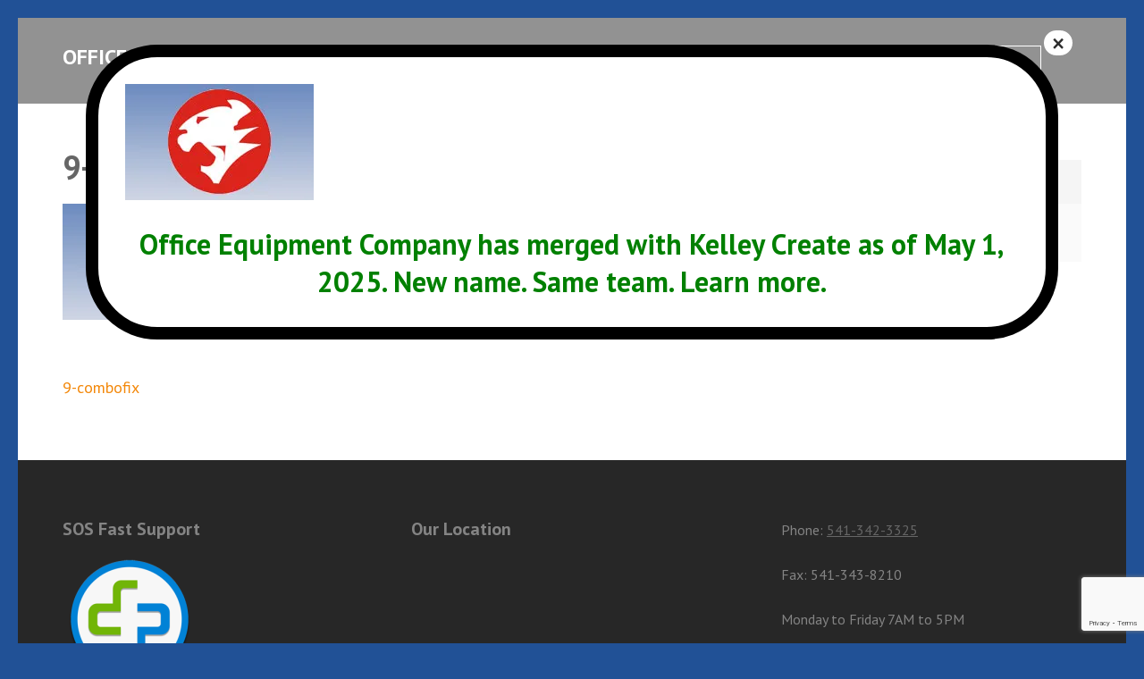

--- FILE ---
content_type: text/html; charset=UTF-8
request_url: https://oecnw.com/9-combofix/
body_size: 10133
content:
<!DOCTYPE html>
<html lang="en-US">
<head itemscope itemtype="https://schema.org/WebSite">
<meta charset="UTF-8">
<meta name="viewport" content="width=device-width, initial-scale=1">
<link rel="profile" href="http://gmpg.org/xfn/11">
<link rel="pingback" href="https://oecnw.com/xmlrpc.php">

<title>9-combofix &#8211; Office Equipment Company</title>
<meta name='robots' content='max-image-preview:large' />
<link rel='dns-prefetch' href='//fonts.googleapis.com' />
<link rel='dns-prefetch' href='//v0.wordpress.com' />
<link rel='dns-prefetch' href='//i0.wp.com' />
<link rel="alternate" type="application/rss+xml" title="Office Equipment Company &raquo; Feed" href="https://oecnw.com/feed/" />
<script type="text/javascript">
window._wpemojiSettings = {"baseUrl":"https:\/\/s.w.org\/images\/core\/emoji\/14.0.0\/72x72\/","ext":".png","svgUrl":"https:\/\/s.w.org\/images\/core\/emoji\/14.0.0\/svg\/","svgExt":".svg","source":{"concatemoji":"https:\/\/oecnw.com\/wp-includes\/js\/wp-emoji-release.min.js?ver=6.3.7"}};
/*! This file is auto-generated */
!function(i,n){var o,s,e;function c(e){try{var t={supportTests:e,timestamp:(new Date).valueOf()};sessionStorage.setItem(o,JSON.stringify(t))}catch(e){}}function p(e,t,n){e.clearRect(0,0,e.canvas.width,e.canvas.height),e.fillText(t,0,0);var t=new Uint32Array(e.getImageData(0,0,e.canvas.width,e.canvas.height).data),r=(e.clearRect(0,0,e.canvas.width,e.canvas.height),e.fillText(n,0,0),new Uint32Array(e.getImageData(0,0,e.canvas.width,e.canvas.height).data));return t.every(function(e,t){return e===r[t]})}function u(e,t,n){switch(t){case"flag":return n(e,"\ud83c\udff3\ufe0f\u200d\u26a7\ufe0f","\ud83c\udff3\ufe0f\u200b\u26a7\ufe0f")?!1:!n(e,"\ud83c\uddfa\ud83c\uddf3","\ud83c\uddfa\u200b\ud83c\uddf3")&&!n(e,"\ud83c\udff4\udb40\udc67\udb40\udc62\udb40\udc65\udb40\udc6e\udb40\udc67\udb40\udc7f","\ud83c\udff4\u200b\udb40\udc67\u200b\udb40\udc62\u200b\udb40\udc65\u200b\udb40\udc6e\u200b\udb40\udc67\u200b\udb40\udc7f");case"emoji":return!n(e,"\ud83e\udef1\ud83c\udffb\u200d\ud83e\udef2\ud83c\udfff","\ud83e\udef1\ud83c\udffb\u200b\ud83e\udef2\ud83c\udfff")}return!1}function f(e,t,n){var r="undefined"!=typeof WorkerGlobalScope&&self instanceof WorkerGlobalScope?new OffscreenCanvas(300,150):i.createElement("canvas"),a=r.getContext("2d",{willReadFrequently:!0}),o=(a.textBaseline="top",a.font="600 32px Arial",{});return e.forEach(function(e){o[e]=t(a,e,n)}),o}function t(e){var t=i.createElement("script");t.src=e,t.defer=!0,i.head.appendChild(t)}"undefined"!=typeof Promise&&(o="wpEmojiSettingsSupports",s=["flag","emoji"],n.supports={everything:!0,everythingExceptFlag:!0},e=new Promise(function(e){i.addEventListener("DOMContentLoaded",e,{once:!0})}),new Promise(function(t){var n=function(){try{var e=JSON.parse(sessionStorage.getItem(o));if("object"==typeof e&&"number"==typeof e.timestamp&&(new Date).valueOf()<e.timestamp+604800&&"object"==typeof e.supportTests)return e.supportTests}catch(e){}return null}();if(!n){if("undefined"!=typeof Worker&&"undefined"!=typeof OffscreenCanvas&&"undefined"!=typeof URL&&URL.createObjectURL&&"undefined"!=typeof Blob)try{var e="postMessage("+f.toString()+"("+[JSON.stringify(s),u.toString(),p.toString()].join(",")+"));",r=new Blob([e],{type:"text/javascript"}),a=new Worker(URL.createObjectURL(r),{name:"wpTestEmojiSupports"});return void(a.onmessage=function(e){c(n=e.data),a.terminate(),t(n)})}catch(e){}c(n=f(s,u,p))}t(n)}).then(function(e){for(var t in e)n.supports[t]=e[t],n.supports.everything=n.supports.everything&&n.supports[t],"flag"!==t&&(n.supports.everythingExceptFlag=n.supports.everythingExceptFlag&&n.supports[t]);n.supports.everythingExceptFlag=n.supports.everythingExceptFlag&&!n.supports.flag,n.DOMReady=!1,n.readyCallback=function(){n.DOMReady=!0}}).then(function(){return e}).then(function(){var e;n.supports.everything||(n.readyCallback(),(e=n.source||{}).concatemoji?t(e.concatemoji):e.wpemoji&&e.twemoji&&(t(e.twemoji),t(e.wpemoji)))}))}((window,document),window._wpemojiSettings);
</script>
<style type="text/css">
img.wp-smiley,
img.emoji {
	display: inline !important;
	border: none !important;
	box-shadow: none !important;
	height: 1em !important;
	width: 1em !important;
	margin: 0 0.07em !important;
	vertical-align: -0.1em !important;
	background: none !important;
	padding: 0 !important;
}
</style>
	<link rel='stylesheet' id='wp-block-library-css' href='https://oecnw.com/wp-includes/css/dist/block-library/style.min.css?ver=6.3.7' type='text/css' media='all' />
<style id='wp-block-library-inline-css' type='text/css'>
.has-text-align-justify{text-align:justify;}
</style>
<link rel='stylesheet' id='mediaelement-css' href='https://oecnw.com/wp-includes/js/mediaelement/mediaelementplayer-legacy.min.css?ver=4.2.17' type='text/css' media='all' />
<link rel='stylesheet' id='wp-mediaelement-css' href='https://oecnw.com/wp-includes/js/mediaelement/wp-mediaelement.min.css?ver=6.3.7' type='text/css' media='all' />
<style id='classic-theme-styles-inline-css' type='text/css'>
/*! This file is auto-generated */
.wp-block-button__link{color:#fff;background-color:#32373c;border-radius:9999px;box-shadow:none;text-decoration:none;padding:calc(.667em + 2px) calc(1.333em + 2px);font-size:1.125em}.wp-block-file__button{background:#32373c;color:#fff;text-decoration:none}
</style>
<style id='global-styles-inline-css' type='text/css'>
body{--wp--preset--color--black: #000000;--wp--preset--color--cyan-bluish-gray: #abb8c3;--wp--preset--color--white: #ffffff;--wp--preset--color--pale-pink: #f78da7;--wp--preset--color--vivid-red: #cf2e2e;--wp--preset--color--luminous-vivid-orange: #ff6900;--wp--preset--color--luminous-vivid-amber: #fcb900;--wp--preset--color--light-green-cyan: #7bdcb5;--wp--preset--color--vivid-green-cyan: #00d084;--wp--preset--color--pale-cyan-blue: #8ed1fc;--wp--preset--color--vivid-cyan-blue: #0693e3;--wp--preset--color--vivid-purple: #9b51e0;--wp--preset--gradient--vivid-cyan-blue-to-vivid-purple: linear-gradient(135deg,rgba(6,147,227,1) 0%,rgb(155,81,224) 100%);--wp--preset--gradient--light-green-cyan-to-vivid-green-cyan: linear-gradient(135deg,rgb(122,220,180) 0%,rgb(0,208,130) 100%);--wp--preset--gradient--luminous-vivid-amber-to-luminous-vivid-orange: linear-gradient(135deg,rgba(252,185,0,1) 0%,rgba(255,105,0,1) 100%);--wp--preset--gradient--luminous-vivid-orange-to-vivid-red: linear-gradient(135deg,rgba(255,105,0,1) 0%,rgb(207,46,46) 100%);--wp--preset--gradient--very-light-gray-to-cyan-bluish-gray: linear-gradient(135deg,rgb(238,238,238) 0%,rgb(169,184,195) 100%);--wp--preset--gradient--cool-to-warm-spectrum: linear-gradient(135deg,rgb(74,234,220) 0%,rgb(151,120,209) 20%,rgb(207,42,186) 40%,rgb(238,44,130) 60%,rgb(251,105,98) 80%,rgb(254,248,76) 100%);--wp--preset--gradient--blush-light-purple: linear-gradient(135deg,rgb(255,206,236) 0%,rgb(152,150,240) 100%);--wp--preset--gradient--blush-bordeaux: linear-gradient(135deg,rgb(254,205,165) 0%,rgb(254,45,45) 50%,rgb(107,0,62) 100%);--wp--preset--gradient--luminous-dusk: linear-gradient(135deg,rgb(255,203,112) 0%,rgb(199,81,192) 50%,rgb(65,88,208) 100%);--wp--preset--gradient--pale-ocean: linear-gradient(135deg,rgb(255,245,203) 0%,rgb(182,227,212) 50%,rgb(51,167,181) 100%);--wp--preset--gradient--electric-grass: linear-gradient(135deg,rgb(202,248,128) 0%,rgb(113,206,126) 100%);--wp--preset--gradient--midnight: linear-gradient(135deg,rgb(2,3,129) 0%,rgb(40,116,252) 100%);--wp--preset--font-size--small: 13px;--wp--preset--font-size--medium: 20px;--wp--preset--font-size--large: 36px;--wp--preset--font-size--x-large: 42px;--wp--preset--spacing--20: 0.44rem;--wp--preset--spacing--30: 0.67rem;--wp--preset--spacing--40: 1rem;--wp--preset--spacing--50: 1.5rem;--wp--preset--spacing--60: 2.25rem;--wp--preset--spacing--70: 3.38rem;--wp--preset--spacing--80: 5.06rem;--wp--preset--shadow--natural: 6px 6px 9px rgba(0, 0, 0, 0.2);--wp--preset--shadow--deep: 12px 12px 50px rgba(0, 0, 0, 0.4);--wp--preset--shadow--sharp: 6px 6px 0px rgba(0, 0, 0, 0.2);--wp--preset--shadow--outlined: 6px 6px 0px -3px rgba(255, 255, 255, 1), 6px 6px rgba(0, 0, 0, 1);--wp--preset--shadow--crisp: 6px 6px 0px rgba(0, 0, 0, 1);}:where(.is-layout-flex){gap: 0.5em;}:where(.is-layout-grid){gap: 0.5em;}body .is-layout-flow > .alignleft{float: left;margin-inline-start: 0;margin-inline-end: 2em;}body .is-layout-flow > .alignright{float: right;margin-inline-start: 2em;margin-inline-end: 0;}body .is-layout-flow > .aligncenter{margin-left: auto !important;margin-right: auto !important;}body .is-layout-constrained > .alignleft{float: left;margin-inline-start: 0;margin-inline-end: 2em;}body .is-layout-constrained > .alignright{float: right;margin-inline-start: 2em;margin-inline-end: 0;}body .is-layout-constrained > .aligncenter{margin-left: auto !important;margin-right: auto !important;}body .is-layout-constrained > :where(:not(.alignleft):not(.alignright):not(.alignfull)){max-width: var(--wp--style--global--content-size);margin-left: auto !important;margin-right: auto !important;}body .is-layout-constrained > .alignwide{max-width: var(--wp--style--global--wide-size);}body .is-layout-flex{display: flex;}body .is-layout-flex{flex-wrap: wrap;align-items: center;}body .is-layout-flex > *{margin: 0;}body .is-layout-grid{display: grid;}body .is-layout-grid > *{margin: 0;}:where(.wp-block-columns.is-layout-flex){gap: 2em;}:where(.wp-block-columns.is-layout-grid){gap: 2em;}:where(.wp-block-post-template.is-layout-flex){gap: 1.25em;}:where(.wp-block-post-template.is-layout-grid){gap: 1.25em;}.has-black-color{color: var(--wp--preset--color--black) !important;}.has-cyan-bluish-gray-color{color: var(--wp--preset--color--cyan-bluish-gray) !important;}.has-white-color{color: var(--wp--preset--color--white) !important;}.has-pale-pink-color{color: var(--wp--preset--color--pale-pink) !important;}.has-vivid-red-color{color: var(--wp--preset--color--vivid-red) !important;}.has-luminous-vivid-orange-color{color: var(--wp--preset--color--luminous-vivid-orange) !important;}.has-luminous-vivid-amber-color{color: var(--wp--preset--color--luminous-vivid-amber) !important;}.has-light-green-cyan-color{color: var(--wp--preset--color--light-green-cyan) !important;}.has-vivid-green-cyan-color{color: var(--wp--preset--color--vivid-green-cyan) !important;}.has-pale-cyan-blue-color{color: var(--wp--preset--color--pale-cyan-blue) !important;}.has-vivid-cyan-blue-color{color: var(--wp--preset--color--vivid-cyan-blue) !important;}.has-vivid-purple-color{color: var(--wp--preset--color--vivid-purple) !important;}.has-black-background-color{background-color: var(--wp--preset--color--black) !important;}.has-cyan-bluish-gray-background-color{background-color: var(--wp--preset--color--cyan-bluish-gray) !important;}.has-white-background-color{background-color: var(--wp--preset--color--white) !important;}.has-pale-pink-background-color{background-color: var(--wp--preset--color--pale-pink) !important;}.has-vivid-red-background-color{background-color: var(--wp--preset--color--vivid-red) !important;}.has-luminous-vivid-orange-background-color{background-color: var(--wp--preset--color--luminous-vivid-orange) !important;}.has-luminous-vivid-amber-background-color{background-color: var(--wp--preset--color--luminous-vivid-amber) !important;}.has-light-green-cyan-background-color{background-color: var(--wp--preset--color--light-green-cyan) !important;}.has-vivid-green-cyan-background-color{background-color: var(--wp--preset--color--vivid-green-cyan) !important;}.has-pale-cyan-blue-background-color{background-color: var(--wp--preset--color--pale-cyan-blue) !important;}.has-vivid-cyan-blue-background-color{background-color: var(--wp--preset--color--vivid-cyan-blue) !important;}.has-vivid-purple-background-color{background-color: var(--wp--preset--color--vivid-purple) !important;}.has-black-border-color{border-color: var(--wp--preset--color--black) !important;}.has-cyan-bluish-gray-border-color{border-color: var(--wp--preset--color--cyan-bluish-gray) !important;}.has-white-border-color{border-color: var(--wp--preset--color--white) !important;}.has-pale-pink-border-color{border-color: var(--wp--preset--color--pale-pink) !important;}.has-vivid-red-border-color{border-color: var(--wp--preset--color--vivid-red) !important;}.has-luminous-vivid-orange-border-color{border-color: var(--wp--preset--color--luminous-vivid-orange) !important;}.has-luminous-vivid-amber-border-color{border-color: var(--wp--preset--color--luminous-vivid-amber) !important;}.has-light-green-cyan-border-color{border-color: var(--wp--preset--color--light-green-cyan) !important;}.has-vivid-green-cyan-border-color{border-color: var(--wp--preset--color--vivid-green-cyan) !important;}.has-pale-cyan-blue-border-color{border-color: var(--wp--preset--color--pale-cyan-blue) !important;}.has-vivid-cyan-blue-border-color{border-color: var(--wp--preset--color--vivid-cyan-blue) !important;}.has-vivid-purple-border-color{border-color: var(--wp--preset--color--vivid-purple) !important;}.has-vivid-cyan-blue-to-vivid-purple-gradient-background{background: var(--wp--preset--gradient--vivid-cyan-blue-to-vivid-purple) !important;}.has-light-green-cyan-to-vivid-green-cyan-gradient-background{background: var(--wp--preset--gradient--light-green-cyan-to-vivid-green-cyan) !important;}.has-luminous-vivid-amber-to-luminous-vivid-orange-gradient-background{background: var(--wp--preset--gradient--luminous-vivid-amber-to-luminous-vivid-orange) !important;}.has-luminous-vivid-orange-to-vivid-red-gradient-background{background: var(--wp--preset--gradient--luminous-vivid-orange-to-vivid-red) !important;}.has-very-light-gray-to-cyan-bluish-gray-gradient-background{background: var(--wp--preset--gradient--very-light-gray-to-cyan-bluish-gray) !important;}.has-cool-to-warm-spectrum-gradient-background{background: var(--wp--preset--gradient--cool-to-warm-spectrum) !important;}.has-blush-light-purple-gradient-background{background: var(--wp--preset--gradient--blush-light-purple) !important;}.has-blush-bordeaux-gradient-background{background: var(--wp--preset--gradient--blush-bordeaux) !important;}.has-luminous-dusk-gradient-background{background: var(--wp--preset--gradient--luminous-dusk) !important;}.has-pale-ocean-gradient-background{background: var(--wp--preset--gradient--pale-ocean) !important;}.has-electric-grass-gradient-background{background: var(--wp--preset--gradient--electric-grass) !important;}.has-midnight-gradient-background{background: var(--wp--preset--gradient--midnight) !important;}.has-small-font-size{font-size: var(--wp--preset--font-size--small) !important;}.has-medium-font-size{font-size: var(--wp--preset--font-size--medium) !important;}.has-large-font-size{font-size: var(--wp--preset--font-size--large) !important;}.has-x-large-font-size{font-size: var(--wp--preset--font-size--x-large) !important;}
.wp-block-navigation a:where(:not(.wp-element-button)){color: inherit;}
:where(.wp-block-post-template.is-layout-flex){gap: 1.25em;}:where(.wp-block-post-template.is-layout-grid){gap: 1.25em;}
:where(.wp-block-columns.is-layout-flex){gap: 2em;}:where(.wp-block-columns.is-layout-grid){gap: 2em;}
.wp-block-pullquote{font-size: 1.5em;line-height: 1.6;}
</style>
<link rel='stylesheet' id='contact-form-7-css' href='https://oecnw.com/wp-content/plugins/contact-form-7/includes/css/styles.css?ver=5.7.7' type='text/css' media='all' />
<link rel='stylesheet' id='wpdm-font-awesome-css' href='https://oecnw.com/wp-content/plugins/download-manager/assets/fontawesome/css/all.min.css?ver=6.3.7' type='text/css' media='all' />
<link rel='stylesheet' id='wpdm-frontend-css-css' href='https://oecnw.com/wp-content/plugins/download-manager/assets/bootstrap/css/bootstrap.min.css?ver=6.3.7' type='text/css' media='all' />
<link rel='stylesheet' id='wpdm-front-css' href='https://oecnw.com/wp-content/plugins/download-manager/assets/css/front.css?ver=6.3.7' type='text/css' media='all' />
<link rel='stylesheet' id='wp-pagenavi-css' href='https://oecnw.com/wp-content/plugins/wp-pagenavi/pagenavi-css.css?ver=2.70' type='text/css' media='all' />
<link rel='stylesheet' id='perfect-scrollbar-css' href='https://oecnw.com/wp-content/themes/construction-landing-page/css/perfect-scrollbar.min.css?ver=6.3.7' type='text/css' media='all' />
<link rel='stylesheet' id='construction-landing-page-google-fonts-css' href='https://fonts.googleapis.com/css?family=PT+Sans%3A400%2C400italic%2C700italic%2C700%7CBig+Shoulders+Display%3A400%2C400italic%2C700italic%2C700%7COutfit%3A300%2C400%2C400italic%2C700italic%2C700&#038;ver=6.3.7#038;display=fallback' type='text/css' media='all' />
<link rel='stylesheet' id='construction-landing-page-style-css' href='https://oecnw.com/wp-content/themes/construction-landing-page/style.css?ver=1.3.5' type='text/css' media='all' />
<link rel='stylesheet' id='popup-maker-site-css' href='//oecnw.com/wp-content/uploads/pum/pum-site-styles.css?generated=1749254019&#038;ver=1.18.2' type='text/css' media='all' />
<link rel='stylesheet' id='jetpack_css-css' href='https://oecnw.com/wp-content/plugins/jetpack/css/jetpack.css?ver=11.9.3' type='text/css' media='all' />
<script type='text/javascript' src='https://oecnw.com/wp-includes/js/jquery/jquery.min.js?ver=3.7.0' id='jquery-core-js'></script>
<script type='text/javascript' src='https://oecnw.com/wp-includes/js/jquery/jquery-migrate.min.js?ver=3.4.1' id='jquery-migrate-js'></script>
<script type='text/javascript' src='https://oecnw.com/wp-content/plugins/download-manager/assets/bootstrap/js/popper.min.js?ver=6.3.7' id='wpdm-poper-js'></script>
<script type='text/javascript' src='https://oecnw.com/wp-content/plugins/download-manager/assets/bootstrap/js/bootstrap.min.js?ver=6.3.7' id='wpdm-frontend-js-js'></script>
<script type='text/javascript' id='wpdm-frontjs-js-extra'>
/* <![CDATA[ */
var wpdm_url = {"home":"https:\/\/oecnw.com\/","site":"https:\/\/oecnw.com\/","ajax":"https:\/\/oecnw.com\/wp-admin\/admin-ajax.php"};
var wpdm_js = {"spinner":"<i class=\"fas fa-sun fa-spin\"><\/i>","client_id":"d90be15a1cfd416c9a058c69f2094dec"};
/* ]]> */
</script>
<script type='text/javascript' src='https://oecnw.com/wp-content/plugins/download-manager/assets/js/front.js?ver=3.2.79' id='wpdm-frontjs-js'></script>
<script type='text/javascript' src='https://oecnw.com/wp-content/themes/construction-landing-page/js/v4-shims.min.js?ver=5.6.3' id='v4-shims-js'></script>
<link rel="https://api.w.org/" href="https://oecnw.com/wp-json/" /><link rel="alternate" type="application/json" href="https://oecnw.com/wp-json/wp/v2/media/88" /><link rel="EditURI" type="application/rsd+xml" title="RSD" href="https://oecnw.com/xmlrpc.php?rsd" />
<meta name="generator" content="WordPress 6.3.7" />
<link rel='shortlink' href='https://wp.me/a5sCwp-1q' />
<link rel="alternate" type="application/json+oembed" href="https://oecnw.com/wp-json/oembed/1.0/embed?url=https%3A%2F%2Foecnw.com%2F9-combofix%2F" />
<link rel="alternate" type="text/xml+oembed" href="https://oecnw.com/wp-json/oembed/1.0/embed?url=https%3A%2F%2Foecnw.com%2F9-combofix%2F&#038;format=xml" />
	<style>img#wpstats{display:none}</style>
		<style type="text/css" id="custom-background-css">
body.custom-background { background-color: #215196; }
</style>
	
<!-- Jetpack Open Graph Tags -->
<meta property="og:type" content="article" />
<meta property="og:title" content="9-combofix" />
<meta property="og:url" content="https://oecnw.com/9-combofix/" />
<meta property="og:description" content="Visit the post for more." />
<meta property="article:published_time" content="2017-01-16T21:42:38+00:00" />
<meta property="article:modified_time" content="2017-01-16T21:42:38+00:00" />
<meta property="og:site_name" content="Office Equipment Company" />
<meta property="og:image" content="https://oecnw.com/wp-content/uploads/2017/01/9-combofix.jpg" />
<meta property="og:image:alt" content="" />
<meta property="og:locale" content="en_US" />
<meta name="twitter:text:title" content="9-combofix" />
<meta name="twitter:image" content="https://i0.wp.com/oecnw.com/wp-content/uploads/2017/01/cropped-OECLogo_1170_385.jpg?fit=240%2C116&amp;ssl=1" />
<meta name="twitter:card" content="summary" />
<meta name="twitter:description" content="Visit the post for more." />

<!-- End Jetpack Open Graph Tags -->
<link rel="icon" href="https://i0.wp.com/oecnw.com/wp-content/uploads/2017/01/cropped-OECLogo_1170_385.jpg?fit=32%2C15&#038;ssl=1" sizes="32x32" />
<link rel="icon" href="https://i0.wp.com/oecnw.com/wp-content/uploads/2017/01/cropped-OECLogo_1170_385.jpg?fit=192%2C93&#038;ssl=1" sizes="192x192" />
<link rel="apple-touch-icon" href="https://i0.wp.com/oecnw.com/wp-content/uploads/2017/01/cropped-OECLogo_1170_385.jpg?fit=180%2C87&#038;ssl=1" />
<meta name="msapplication-TileImage" content="https://i0.wp.com/oecnw.com/wp-content/uploads/2017/01/cropped-OECLogo_1170_385.jpg?fit=270%2C131&#038;ssl=1" />
<meta name="generator" content="WordPress Download Manager 3.2.79" />
                <style>
        /* WPDM Link Template Styles */        </style>
                <style>

            :root {
                --color-primary: #4a8eff;
                --color-primary-rgb: 74, 142, 255;
                --color-primary-hover: #4a8eff;
                --color-primary-active: #4a8eff;
                --color-secondary: #4a8eff;
                --color-secondary-rgb: 74, 142, 255;
                --color-secondary-hover: #4a8eff;
                --color-secondary-active: #4a8eff;
                --color-success: #18ce0f;
                --color-success-rgb: 24, 206, 15;
                --color-success-hover: #4a8eff;
                --color-success-active: #4a8eff;
                --color-info: #2CA8FF;
                --color-info-rgb: 44, 168, 255;
                --color-info-hover: #2CA8FF;
                --color-info-active: #2CA8FF;
                --color-warning: #f29e0f;
                --color-warning-rgb: 242, 158, 15;
                --color-warning-hover: orange;
                --color-warning-active: orange;
                --color-danger: #ff5062;
                --color-danger-rgb: 255, 80, 98;
                --color-danger-hover: #ff5062;
                --color-danger-active: #ff5062;
                --color-green: #30b570;
                --color-blue: #0073ff;
                --color-purple: #8557D3;
                --color-red: #ff5062;
                --color-muted: rgba(69, 89, 122, 0.6);
                --wpdm-font: "Rubik", -apple-system, BlinkMacSystemFont, "Segoe UI", Roboto, Helvetica, Arial, sans-serif, "Apple Color Emoji", "Segoe UI Emoji", "Segoe UI Symbol";
            }

            .wpdm-download-link.btn.btn-primary {
                border-radius: 4px;
            }


        </style>
        </head>

<body class="attachment attachment-template-default single single-attachment postid-88 attachmentid-88 attachment-jpeg custom-background custom-background-color no-banner" itemscope itemtype="https://schema.org/WebPage">
<div id="page" class="site">
    <a class="skip-link screen-reader-text" href="#acc-content">Skip to content (Press Enter)</a>
	    <div class="mobile-header">
        <div class="container">
                            <div class="site-branding" itemscope itemtype="https://schema.org/Organization">
                                            <div class="text-logo">
                            <p class="site-title" itemprop="name"><a href="https://oecnw.com/" rel="home">Office Equipment Company</a></p>
                                                    </div>
                                    </div>
            
            <button class="menu-opener" data-toggle-target=".main-menu-modal" data-toggle-body-class="showing-main-menu-modal" aria-expanded="false" data-set-focus=".close-mobile-menu">
                   <span></span>
                   <span></span>
                   <span></span>
            </button>

           <div class="mobile-menu">
                <!-- This is primary-menu -->
                <nav id="mobile-navigation" class="primary-navigation">        
                    <div class="primary-menu-list main-menu-modal cover-modal" data-modal-target-string=".main-menu-modal">
                        <button class="close-mobile-menu" data-toggle-target=".main-menu-modal" data-toggle-body-class="showing-main-menu-modal" aria-expanded="false" data-set-focus=".main-menu-modal"></button>
                        <div class="mobile-menu-title" aria-label="Mobile">
                            <div class="menu-menu-1-container"><ul id="mobile-primary-menu" class="nav-menu main-menu-modal"><li id="menu-item-54" class="menu-item menu-item-type-post_type menu-item-object-page menu-item-54"><a href="https://oecnw.com/sales/">Sales</a></li>
<li id="menu-item-55" class="menu-item menu-item-type-post_type menu-item-object-page menu-item-55"><a href="https://oecnw.com/service/">Service</a></li>
<li id="menu-item-56" class="menu-item menu-item-type-post_type menu-item-object-page menu-item-56"><a href="https://oecnw.com/support/">Support</a></li>
<li id="menu-item-152" class="menu-item menu-item-type-post_type menu-item-object-page current_page_parent menu-item-152"><a href="https://oecnw.com/news/">News</a></li>
<li id="menu-item-249" class="menu-item menu-item-type-custom menu-item-object-custom menu-item-249"><a href="http://sos.splashtop.com">SOS</a></li>
<li><a href="tel:5413423325" class="tel-link"><span class="fa fa-phone"></span>541-342-3325</a></li></ul></div>                        </div>
                    </div>
                </nav><!-- #mobile-site-navigation -->
           </div>
        </div>
    </div>
        
           <header id="masthead" class="site-header" role="banner" itemscope itemtype="https://schema.org/WPHeader">
        <div class="container">
                            <div class="site-branding" itemscope itemtype="https://schema.org/Organization">
                                            <div class="text-logo">
                                                            <p class="site-title" itemprop="name"><a href="https://oecnw.com/" rel="home">Office Equipment Company</a></p>
                                                    </div>
                                    </div><!-- .site-branding -->
            
            <nav id="site-navigation" class="main-navigation" role="navigation" itemscope itemtype="https://schema.org/SiteNavigationElement">
                <div class="menu-menu-1-container"><ul id="primary-menu" class="menu"><li class="menu-item menu-item-type-post_type menu-item-object-page menu-item-54"><a href="https://oecnw.com/sales/">Sales</a></li>
<li class="menu-item menu-item-type-post_type menu-item-object-page menu-item-55"><a href="https://oecnw.com/service/">Service</a></li>
<li class="menu-item menu-item-type-post_type menu-item-object-page menu-item-56"><a href="https://oecnw.com/support/">Support</a></li>
<li class="menu-item menu-item-type-post_type menu-item-object-page current_page_parent menu-item-152"><a href="https://oecnw.com/news/">News</a></li>
<li class="menu-item menu-item-type-custom menu-item-object-custom menu-item-249"><a href="http://sos.splashtop.com">SOS</a></li>
<li><a href="tel:5413423325" class="tel-link"><span class="fa fa-phone"></span>541-342-3325</a></li></ul></div>            </nav><!-- #site-navigation -->
            
        </div>
    </header><!-- #masthead -->
    <div id="acc-content">    <!-- done for accessibility reasons --><div id="content" class="site-content"><div class="container"><div class="row">
	<div id="primary" class="content-area">
		<main id="main" class="site-main" role="main">

		
<article id="post-88" class="post-88 attachment type-attachment status-inherit hentry">

    <header class="entry-header">
	<h1 class="entry-title" itemprop="headline">9-combofix</h1>        
	</header><!-- .entry-header -->

        
	<div class="entry-content" itemprop="text">
		<p class="attachment"><a href='https://i0.wp.com/oecnw.com/wp-content/uploads/2017/01/9-combofix.jpg?ssl=1'><img width="211" height="130" src="https://i0.wp.com/oecnw.com/wp-content/uploads/2017/01/9-combofix.jpg?fit=211%2C130&amp;ssl=1" class="attachment-medium size-medium" alt="" decoding="async" data-attachment-id="88" data-permalink="https://oecnw.com/9-combofix/" data-orig-file="https://i0.wp.com/oecnw.com/wp-content/uploads/2017/01/9-combofix.jpg?fit=211%2C130&amp;ssl=1" data-orig-size="211,130" data-comments-opened="0" data-image-meta="{&quot;aperture&quot;:&quot;0&quot;,&quot;credit&quot;:&quot;&quot;,&quot;camera&quot;:&quot;&quot;,&quot;caption&quot;:&quot;&quot;,&quot;created_timestamp&quot;:&quot;0&quot;,&quot;copyright&quot;:&quot;&quot;,&quot;focal_length&quot;:&quot;0&quot;,&quot;iso&quot;:&quot;0&quot;,&quot;shutter_speed&quot;:&quot;0&quot;,&quot;title&quot;:&quot;&quot;,&quot;orientation&quot;:&quot;0&quot;}" data-image-title="9-combofix" data-image-description="" data-image-caption="" data-medium-file="https://i0.wp.com/oecnw.com/wp-content/uploads/2017/01/9-combofix.jpg?fit=211%2C130&amp;ssl=1" data-large-file="https://i0.wp.com/oecnw.com/wp-content/uploads/2017/01/9-combofix.jpg?fit=211%2C130&amp;ssl=1" /></a></p>
	</div><!-- .entry-content -->
     
	<footer class="entry-footer">
	    	</footer><!-- .entry-footer -->
	 
</article><!-- #post-## -->

	<nav class="navigation post-navigation" aria-label="Posts">
		<h2 class="screen-reader-text">Post navigation</h2>
		<div class="nav-links"><div class="nav-previous"><a href="https://oecnw.com/9-combofix/" rel="prev">9-combofix</a></div></div>
	</nav>
		</main><!-- #main -->
	</div><!-- #primary -->


<aside id="secondary" class="widget-area" role="complementary" itemscope itemtype="https://schema.org/WPSideBar">
	<section id="archives-4" class="widget widget_archive"><h2 class="widget-title">Archives</h2>
			<ul>
					<li><a href='https://oecnw.com/2017/01/'>January 2017</a></li>
			</ul>

			</section></aside><!-- #secondary -->
</div></div></div>	<footer id="colophon" class="site-footer" role="contentinfo" itemscope itemtype="https://schema.org/WPFooter">
		      
			<div class="footer-t">
				<div class="container">
					<div class="row">					
													<div class="column">
							<section id="media_image-4" class="widget widget_media_image"><h2 class="widget-title">SOS Fast Support</h2><a href="https://www.splashtop.com/sos-download"><img width="150" height="150" src="https://i0.wp.com/oecnw.com/wp-content/uploads/2018/01/sos-splashtop.png?resize=150%2C150&amp;ssl=1" class="image wp-image-210  attachment-thumbnail size-thumbnail" alt="" decoding="async" style="max-width: 100%; height: auto;" loading="lazy" srcset="https://i0.wp.com/oecnw.com/wp-content/uploads/2018/01/sos-splashtop.png?w=256&amp;ssl=1 256w, https://i0.wp.com/oecnw.com/wp-content/uploads/2018/01/sos-splashtop.png?resize=150%2C150&amp;ssl=1 150w, https://i0.wp.com/oecnw.com/wp-content/uploads/2018/01/sos-splashtop.png?resize=98%2C98&amp;ssl=1 98w, https://i0.wp.com/oecnw.com/wp-content/uploads/2018/01/sos-splashtop.png?resize=68%2C68&amp;ssl=1 68w" sizes="(max-width: 150px) 100vw, 150px" data-attachment-id="210" data-permalink="https://oecnw.com/sos-splashtop/" data-orig-file="https://i0.wp.com/oecnw.com/wp-content/uploads/2018/01/sos-splashtop.png?fit=256%2C256&amp;ssl=1" data-orig-size="256,256" data-comments-opened="0" data-image-meta="{&quot;aperture&quot;:&quot;0&quot;,&quot;credit&quot;:&quot;&quot;,&quot;camera&quot;:&quot;&quot;,&quot;caption&quot;:&quot;&quot;,&quot;created_timestamp&quot;:&quot;0&quot;,&quot;copyright&quot;:&quot;&quot;,&quot;focal_length&quot;:&quot;0&quot;,&quot;iso&quot;:&quot;0&quot;,&quot;shutter_speed&quot;:&quot;0&quot;,&quot;title&quot;:&quot;&quot;,&quot;orientation&quot;:&quot;0&quot;}" data-image-title="sos-splashtop" data-image-description="" data-image-caption="" data-medium-file="https://i0.wp.com/oecnw.com/wp-content/uploads/2018/01/sos-splashtop.png?fit=256%2C256&amp;ssl=1" data-large-file="https://i0.wp.com/oecnw.com/wp-content/uploads/2018/01/sos-splashtop.png?fit=256%2C256&amp;ssl=1" /></a></section><section id="custom_html-6" class="widget_text widget widget_custom_html"><div class="textwidget custom-html-widget"><a class='SupportWidget'>Click here to submit a help ticket.</a>
<script type='text/javascript' src='https://help.oecnw.com/helpdesk/js/support-widget.js' defer></script>
</div></section>	
							</div>
						
													<div class="column">
							<section id="widget_contact_info-2" class="widget widget_contact_info"><h2 class="widget-title">Our Location</h2><div itemscope itemtype="http://schema.org/LocalBusiness"><iframe width="600"  height="216" frameborder="0" src="https://www.google.com/maps/embed/v1/place?q=3400+Franklin+Blvd.Eugene%2C+OR+97403&#038;key=AIzaSyBRZmW-1cCnsn3AW_Om2hjiTbENbFj3Mdw" title="Google Map Embed" class="contact-map"></iframe><div class="confit-address" itemscope itemtype="http://schema.org/PostalAddress" itemprop="address"><a href="https://maps.google.com/maps?z=16&#038;q=3400%2Bfranklin%2Bblvd.%2Beugene%2C%2Bor%2B97403" target="_blank" rel="noopener noreferrer">3400 Franklin Blvd.<br/>Eugene, OR 97403</a></div></div></section>	
							</div>
						
													<div class="column">
							<section id="text-2" class="widget widget_text">			<div class="textwidget"><p>Phone: <a href="tel://5413423325">541-342-3325</a></p>
<p>Fax: 541-343-8210</p>
<p>Monday to Friday 7AM to 5PM</p>
</div>
		</section><section id="custom_html-5" class="widget_text widget widget_custom_html"><div class="textwidget custom-html-widget"><b>Your IP:
18.191.19.34</b></div></section>	
							</div>
						
					</div>
				</div>
			</div>
		
	<div class="site-info">
		<div class="container">
			<div class="copyright">
				&copy; Copyright 2026 
						<a href="https://oecnw.com/">Office Equipment Company</a>
					 
			</div>
			<div class="by">
				Construction Landing Page | Developed By 				<a href="https://rarathemes.com/" rel="nofollow" target="_blank">
					Rara Themes				</a>                       
				Powered by 				<a href="https://wordpress.org/" target="_blank">WordPress</a>
								</div>
		</div>
	</div>
		</footer>
	<div class="overlay"></div>
	</div><!-- #acc-content -->
</div><!-- #page -->
            <script>
                jQuery(function($){

                    
                });
            </script>
            <div id="fb-root"></div>
            <div id="pum-630" class="pum pum-overlay pum-theme-220 pum-theme-hello-box popmake-overlay pum-overlay-disabled pum-click-to-close auto_open click_open" data-popmake="{&quot;id&quot;:630,&quot;slug&quot;:&quot;kelley-create&quot;,&quot;theme_id&quot;:220,&quot;cookies&quot;:[],&quot;triggers&quot;:[{&quot;type&quot;:&quot;auto_open&quot;,&quot;settings&quot;:{&quot;delay&quot;:500}},{&quot;type&quot;:&quot;click_open&quot;,&quot;settings&quot;:{&quot;extra_selectors&quot;:&quot;&quot;,&quot;cookie_name&quot;:null}}],&quot;mobile_disabled&quot;:null,&quot;tablet_disabled&quot;:null,&quot;meta&quot;:{&quot;display&quot;:{&quot;stackable&quot;:&quot;1&quot;,&quot;overlay_disabled&quot;:&quot;1&quot;,&quot;scrollable_content&quot;:false,&quot;disable_reposition&quot;:false,&quot;size&quot;:&quot;custom&quot;,&quot;responsive_min_width&quot;:&quot;0px&quot;,&quot;responsive_min_width_unit&quot;:false,&quot;responsive_max_width&quot;:&quot;100px&quot;,&quot;responsive_max_width_unit&quot;:false,&quot;custom_width&quot;:&quot;85%&quot;,&quot;custom_width_unit&quot;:false,&quot;custom_height&quot;:&quot;380px&quot;,&quot;custom_height_unit&quot;:false,&quot;custom_height_auto&quot;:&quot;1&quot;,&quot;location&quot;:&quot;center top&quot;,&quot;position_from_trigger&quot;:false,&quot;position_top&quot;:&quot;50&quot;,&quot;position_left&quot;:&quot;0&quot;,&quot;position_bottom&quot;:&quot;0&quot;,&quot;position_right&quot;:&quot;0&quot;,&quot;position_fixed&quot;:&quot;1&quot;,&quot;animation_type&quot;:&quot;fadeAndSlide&quot;,&quot;animation_speed&quot;:&quot;300&quot;,&quot;animation_origin&quot;:&quot;top&quot;,&quot;overlay_zindex&quot;:false,&quot;zindex&quot;:&quot;1999999999&quot;},&quot;close&quot;:{&quot;text&quot;:&quot;&quot;,&quot;button_delay&quot;:&quot;0&quot;,&quot;overlay_click&quot;:&quot;1&quot;,&quot;esc_press&quot;:false,&quot;f4_press&quot;:false},&quot;click_open&quot;:[]}}" role="dialog" aria-modal="false"
								   >

	<div id="popmake-630" class="pum-container popmake theme-220 size-custom pum-position-fixed">

				

				

		

				<div class="pum-content popmake-content" tabindex="0">
			<p class="attachment"><a href='https://oecnw.com/wp-content/uploads/2017/01/9-combofix.jpg'><img loading="lazy" width="211" height="130" src="https://i0.wp.com/oecnw.com/wp-content/uploads/2017/01/9-combofix.jpg?fit=211%2C130&amp;ssl=1" class="attachment-medium size-medium" alt="" decoding="async" data-attachment-id="88" data-permalink="https://oecnw.com/9-combofix/" data-orig-file="https://i0.wp.com/oecnw.com/wp-content/uploads/2017/01/9-combofix.jpg?fit=211%2C130&amp;ssl=1" data-orig-size="211,130" data-comments-opened="0" data-image-meta="{&quot;aperture&quot;:&quot;0&quot;,&quot;credit&quot;:&quot;&quot;,&quot;camera&quot;:&quot;&quot;,&quot;caption&quot;:&quot;&quot;,&quot;created_timestamp&quot;:&quot;0&quot;,&quot;copyright&quot;:&quot;&quot;,&quot;focal_length&quot;:&quot;0&quot;,&quot;iso&quot;:&quot;0&quot;,&quot;shutter_speed&quot;:&quot;0&quot;,&quot;title&quot;:&quot;&quot;,&quot;orientation&quot;:&quot;0&quot;}" data-image-title="9-combofix" data-image-description="" data-image-caption="" data-medium-file="https://i0.wp.com/oecnw.com/wp-content/uploads/2017/01/9-combofix.jpg?fit=211%2C130&amp;ssl=1" data-large-file="https://i0.wp.com/oecnw.com/wp-content/uploads/2017/01/9-combofix.jpg?fit=211%2C130&amp;ssl=1" /></a></p>
<h1 style="text-align: center;"><a href="https://kelleycreate.com/office-equipment-company-acquisition/"><span style="color: #008000;">Office Equipment Company has merged with Kelley Create as of May 1, 2025. New name. Same team. Learn more.</span></a></h1>
		</div>


				

							<button type="button" class="pum-close popmake-close" aria-label="Close">
			×			</button>
		
	</div>

</div>
<link rel='stylesheet' id='contact-info-map-css-css' href='https://oecnw.com/wp-content/plugins/jetpack/modules/widgets/contact-info/contact-info-map.css?ver=11.9.3' type='text/css' media='all' />
<script type='text/javascript' src='https://oecnw.com/wp-content/plugins/jetpack/_inc/build/photon/photon.min.js?ver=20191001' id='jetpack-photon-js'></script>
<script type='text/javascript' src='https://oecnw.com/wp-content/plugins/contact-form-7/includes/swv/js/index.js?ver=5.7.7' id='swv-js'></script>
<script type='text/javascript' id='contact-form-7-js-extra'>
/* <![CDATA[ */
var wpcf7 = {"api":{"root":"https:\/\/oecnw.com\/wp-json\/","namespace":"contact-form-7\/v1"}};
/* ]]> */
</script>
<script type='text/javascript' src='https://oecnw.com/wp-content/plugins/contact-form-7/includes/js/index.js?ver=5.7.7' id='contact-form-7-js'></script>
<script type='text/javascript' src='https://oecnw.com/wp-includes/js/dist/vendor/wp-polyfill-inert.min.js?ver=3.1.2' id='wp-polyfill-inert-js'></script>
<script type='text/javascript' src='https://oecnw.com/wp-includes/js/dist/vendor/regenerator-runtime.min.js?ver=0.13.11' id='regenerator-runtime-js'></script>
<script type='text/javascript' src='https://oecnw.com/wp-includes/js/dist/vendor/wp-polyfill.min.js?ver=3.15.0' id='wp-polyfill-js'></script>
<script type='text/javascript' src='https://oecnw.com/wp-includes/js/dist/hooks.min.js?ver=c6aec9a8d4e5a5d543a1' id='wp-hooks-js'></script>
<script type='text/javascript' src='https://oecnw.com/wp-includes/js/dist/i18n.min.js?ver=7701b0c3857f914212ef' id='wp-i18n-js'></script>
<script id="wp-i18n-js-after" type="text/javascript">
wp.i18n.setLocaleData( { 'text direction\u0004ltr': [ 'ltr' ] } );
</script>
<script type='text/javascript' src='https://oecnw.com/wp-includes/js/jquery/jquery.form.min.js?ver=4.3.0' id='jquery-form-js'></script>
<script type='text/javascript' src='https://oecnw.com/wp-content/themes/construction-landing-page/js/all.min.js?ver=5.6.3' id='all-js'></script>
<script type='text/javascript' src='https://oecnw.com/wp-content/themes/construction-landing-page/js/modal-accessibility.min.js?ver=1.3.5' id='construction-landing-page-modal-accessibility-js'></script>
<script type='text/javascript' src='https://oecnw.com/wp-content/themes/construction-landing-page/js/perfect-scrollbar.min.js?ver=1.3.5' id='perfect-scrollbar-js'></script>
<script type='text/javascript' src='https://oecnw.com/wp-content/themes/construction-landing-page/js/custom.min.js?ver=1.3.5' id='construction-landing-page-custom-js'></script>
<script type='text/javascript' src='https://oecnw.com/wp-includes/js/jquery/ui/core.min.js?ver=1.13.2' id='jquery-ui-core-js'></script>
<script type='text/javascript' id='popup-maker-site-js-extra'>
/* <![CDATA[ */
var pum_vars = {"version":"1.18.2","pm_dir_url":"https:\/\/oecnw.com\/wp-content\/plugins\/popup-maker\/","ajaxurl":"https:\/\/oecnw.com\/wp-admin\/admin-ajax.php","restapi":"https:\/\/oecnw.com\/wp-json\/pum\/v1","rest_nonce":null,"default_theme":"217","debug_mode":"","disable_tracking":"","home_url":"\/","message_position":"top","core_sub_forms_enabled":"1","popups":[],"cookie_domain":"","analytics_route":"analytics","analytics_api":"https:\/\/oecnw.com\/wp-json\/pum\/v1"};
var pum_sub_vars = {"ajaxurl":"https:\/\/oecnw.com\/wp-admin\/admin-ajax.php","message_position":"top"};
var pum_popups = {"pum-630":{"triggers":[{"type":"auto_open","settings":{"delay":500}}],"cookies":[],"disable_on_mobile":false,"disable_on_tablet":false,"atc_promotion":null,"explain":null,"type_section":null,"theme_id":"220","size":"custom","responsive_min_width":"0px","responsive_max_width":"100px","custom_width":"85%","custom_height_auto":true,"custom_height":"380px","scrollable_content":false,"animation_type":"fadeAndSlide","animation_speed":"300","animation_origin":"top","open_sound":"none","custom_sound":"","location":"center top","position_top":"50","position_bottom":"0","position_left":"0","position_right":"0","position_from_trigger":false,"position_fixed":true,"overlay_disabled":true,"stackable":true,"disable_reposition":false,"zindex":"1999999999","close_button_delay":"0","fi_promotion":null,"close_on_form_submission":false,"close_on_form_submission_delay":"0","close_on_overlay_click":true,"close_on_esc_press":false,"close_on_f4_press":false,"disable_form_reopen":false,"disable_accessibility":false,"theme_slug":"hello-box","id":630,"slug":"kelley-create"}};
/* ]]> */
</script>
<script type='text/javascript' src='//oecnw.com/wp-content/uploads/pum/pum-site-scripts.js?defer&#038;generated=1749254019&#038;ver=1.18.2' id='popup-maker-site-js'></script>
<script type='text/javascript' src='https://www.google.com/recaptcha/api.js?render=6LesBYQUAAAAAIwiZ0GZxtVXoueaT-KftSn270X3&#038;ver=3.0' id='google-recaptcha-js'></script>
<script type='text/javascript' id='wpcf7-recaptcha-js-extra'>
/* <![CDATA[ */
var wpcf7_recaptcha = {"sitekey":"6LesBYQUAAAAAIwiZ0GZxtVXoueaT-KftSn270X3","actions":{"homepage":"homepage","contactform":"contactform"}};
/* ]]> */
</script>
<script type='text/javascript' src='https://oecnw.com/wp-content/plugins/contact-form-7/modules/recaptcha/index.js?ver=5.7.7' id='wpcf7-recaptcha-js'></script>
	<script src='https://stats.wp.com/e-202605.js' defer></script>
	<script>
		_stq = window._stq || [];
		_stq.push([ 'view', {v:'ext',blog:'80702945',post:'88',tz:'-8',srv:'oecnw.com',j:'1:11.9.3'} ]);
		_stq.push([ 'clickTrackerInit', '80702945', '88' ]);
	</script></body>
</html>



--- FILE ---
content_type: text/html; charset=utf-8
request_url: https://www.google.com/recaptcha/api2/anchor?ar=1&k=6LesBYQUAAAAAIwiZ0GZxtVXoueaT-KftSn270X3&co=aHR0cHM6Ly9vZWNudy5jb206NDQz&hl=en&v=N67nZn4AqZkNcbeMu4prBgzg&size=invisible&anchor-ms=20000&execute-ms=30000&cb=2byhn1w19a14
body_size: 48635
content:
<!DOCTYPE HTML><html dir="ltr" lang="en"><head><meta http-equiv="Content-Type" content="text/html; charset=UTF-8">
<meta http-equiv="X-UA-Compatible" content="IE=edge">
<title>reCAPTCHA</title>
<style type="text/css">
/* cyrillic-ext */
@font-face {
  font-family: 'Roboto';
  font-style: normal;
  font-weight: 400;
  font-stretch: 100%;
  src: url(//fonts.gstatic.com/s/roboto/v48/KFO7CnqEu92Fr1ME7kSn66aGLdTylUAMa3GUBHMdazTgWw.woff2) format('woff2');
  unicode-range: U+0460-052F, U+1C80-1C8A, U+20B4, U+2DE0-2DFF, U+A640-A69F, U+FE2E-FE2F;
}
/* cyrillic */
@font-face {
  font-family: 'Roboto';
  font-style: normal;
  font-weight: 400;
  font-stretch: 100%;
  src: url(//fonts.gstatic.com/s/roboto/v48/KFO7CnqEu92Fr1ME7kSn66aGLdTylUAMa3iUBHMdazTgWw.woff2) format('woff2');
  unicode-range: U+0301, U+0400-045F, U+0490-0491, U+04B0-04B1, U+2116;
}
/* greek-ext */
@font-face {
  font-family: 'Roboto';
  font-style: normal;
  font-weight: 400;
  font-stretch: 100%;
  src: url(//fonts.gstatic.com/s/roboto/v48/KFO7CnqEu92Fr1ME7kSn66aGLdTylUAMa3CUBHMdazTgWw.woff2) format('woff2');
  unicode-range: U+1F00-1FFF;
}
/* greek */
@font-face {
  font-family: 'Roboto';
  font-style: normal;
  font-weight: 400;
  font-stretch: 100%;
  src: url(//fonts.gstatic.com/s/roboto/v48/KFO7CnqEu92Fr1ME7kSn66aGLdTylUAMa3-UBHMdazTgWw.woff2) format('woff2');
  unicode-range: U+0370-0377, U+037A-037F, U+0384-038A, U+038C, U+038E-03A1, U+03A3-03FF;
}
/* math */
@font-face {
  font-family: 'Roboto';
  font-style: normal;
  font-weight: 400;
  font-stretch: 100%;
  src: url(//fonts.gstatic.com/s/roboto/v48/KFO7CnqEu92Fr1ME7kSn66aGLdTylUAMawCUBHMdazTgWw.woff2) format('woff2');
  unicode-range: U+0302-0303, U+0305, U+0307-0308, U+0310, U+0312, U+0315, U+031A, U+0326-0327, U+032C, U+032F-0330, U+0332-0333, U+0338, U+033A, U+0346, U+034D, U+0391-03A1, U+03A3-03A9, U+03B1-03C9, U+03D1, U+03D5-03D6, U+03F0-03F1, U+03F4-03F5, U+2016-2017, U+2034-2038, U+203C, U+2040, U+2043, U+2047, U+2050, U+2057, U+205F, U+2070-2071, U+2074-208E, U+2090-209C, U+20D0-20DC, U+20E1, U+20E5-20EF, U+2100-2112, U+2114-2115, U+2117-2121, U+2123-214F, U+2190, U+2192, U+2194-21AE, U+21B0-21E5, U+21F1-21F2, U+21F4-2211, U+2213-2214, U+2216-22FF, U+2308-230B, U+2310, U+2319, U+231C-2321, U+2336-237A, U+237C, U+2395, U+239B-23B7, U+23D0, U+23DC-23E1, U+2474-2475, U+25AF, U+25B3, U+25B7, U+25BD, U+25C1, U+25CA, U+25CC, U+25FB, U+266D-266F, U+27C0-27FF, U+2900-2AFF, U+2B0E-2B11, U+2B30-2B4C, U+2BFE, U+3030, U+FF5B, U+FF5D, U+1D400-1D7FF, U+1EE00-1EEFF;
}
/* symbols */
@font-face {
  font-family: 'Roboto';
  font-style: normal;
  font-weight: 400;
  font-stretch: 100%;
  src: url(//fonts.gstatic.com/s/roboto/v48/KFO7CnqEu92Fr1ME7kSn66aGLdTylUAMaxKUBHMdazTgWw.woff2) format('woff2');
  unicode-range: U+0001-000C, U+000E-001F, U+007F-009F, U+20DD-20E0, U+20E2-20E4, U+2150-218F, U+2190, U+2192, U+2194-2199, U+21AF, U+21E6-21F0, U+21F3, U+2218-2219, U+2299, U+22C4-22C6, U+2300-243F, U+2440-244A, U+2460-24FF, U+25A0-27BF, U+2800-28FF, U+2921-2922, U+2981, U+29BF, U+29EB, U+2B00-2BFF, U+4DC0-4DFF, U+FFF9-FFFB, U+10140-1018E, U+10190-1019C, U+101A0, U+101D0-101FD, U+102E0-102FB, U+10E60-10E7E, U+1D2C0-1D2D3, U+1D2E0-1D37F, U+1F000-1F0FF, U+1F100-1F1AD, U+1F1E6-1F1FF, U+1F30D-1F30F, U+1F315, U+1F31C, U+1F31E, U+1F320-1F32C, U+1F336, U+1F378, U+1F37D, U+1F382, U+1F393-1F39F, U+1F3A7-1F3A8, U+1F3AC-1F3AF, U+1F3C2, U+1F3C4-1F3C6, U+1F3CA-1F3CE, U+1F3D4-1F3E0, U+1F3ED, U+1F3F1-1F3F3, U+1F3F5-1F3F7, U+1F408, U+1F415, U+1F41F, U+1F426, U+1F43F, U+1F441-1F442, U+1F444, U+1F446-1F449, U+1F44C-1F44E, U+1F453, U+1F46A, U+1F47D, U+1F4A3, U+1F4B0, U+1F4B3, U+1F4B9, U+1F4BB, U+1F4BF, U+1F4C8-1F4CB, U+1F4D6, U+1F4DA, U+1F4DF, U+1F4E3-1F4E6, U+1F4EA-1F4ED, U+1F4F7, U+1F4F9-1F4FB, U+1F4FD-1F4FE, U+1F503, U+1F507-1F50B, U+1F50D, U+1F512-1F513, U+1F53E-1F54A, U+1F54F-1F5FA, U+1F610, U+1F650-1F67F, U+1F687, U+1F68D, U+1F691, U+1F694, U+1F698, U+1F6AD, U+1F6B2, U+1F6B9-1F6BA, U+1F6BC, U+1F6C6-1F6CF, U+1F6D3-1F6D7, U+1F6E0-1F6EA, U+1F6F0-1F6F3, U+1F6F7-1F6FC, U+1F700-1F7FF, U+1F800-1F80B, U+1F810-1F847, U+1F850-1F859, U+1F860-1F887, U+1F890-1F8AD, U+1F8B0-1F8BB, U+1F8C0-1F8C1, U+1F900-1F90B, U+1F93B, U+1F946, U+1F984, U+1F996, U+1F9E9, U+1FA00-1FA6F, U+1FA70-1FA7C, U+1FA80-1FA89, U+1FA8F-1FAC6, U+1FACE-1FADC, U+1FADF-1FAE9, U+1FAF0-1FAF8, U+1FB00-1FBFF;
}
/* vietnamese */
@font-face {
  font-family: 'Roboto';
  font-style: normal;
  font-weight: 400;
  font-stretch: 100%;
  src: url(//fonts.gstatic.com/s/roboto/v48/KFO7CnqEu92Fr1ME7kSn66aGLdTylUAMa3OUBHMdazTgWw.woff2) format('woff2');
  unicode-range: U+0102-0103, U+0110-0111, U+0128-0129, U+0168-0169, U+01A0-01A1, U+01AF-01B0, U+0300-0301, U+0303-0304, U+0308-0309, U+0323, U+0329, U+1EA0-1EF9, U+20AB;
}
/* latin-ext */
@font-face {
  font-family: 'Roboto';
  font-style: normal;
  font-weight: 400;
  font-stretch: 100%;
  src: url(//fonts.gstatic.com/s/roboto/v48/KFO7CnqEu92Fr1ME7kSn66aGLdTylUAMa3KUBHMdazTgWw.woff2) format('woff2');
  unicode-range: U+0100-02BA, U+02BD-02C5, U+02C7-02CC, U+02CE-02D7, U+02DD-02FF, U+0304, U+0308, U+0329, U+1D00-1DBF, U+1E00-1E9F, U+1EF2-1EFF, U+2020, U+20A0-20AB, U+20AD-20C0, U+2113, U+2C60-2C7F, U+A720-A7FF;
}
/* latin */
@font-face {
  font-family: 'Roboto';
  font-style: normal;
  font-weight: 400;
  font-stretch: 100%;
  src: url(//fonts.gstatic.com/s/roboto/v48/KFO7CnqEu92Fr1ME7kSn66aGLdTylUAMa3yUBHMdazQ.woff2) format('woff2');
  unicode-range: U+0000-00FF, U+0131, U+0152-0153, U+02BB-02BC, U+02C6, U+02DA, U+02DC, U+0304, U+0308, U+0329, U+2000-206F, U+20AC, U+2122, U+2191, U+2193, U+2212, U+2215, U+FEFF, U+FFFD;
}
/* cyrillic-ext */
@font-face {
  font-family: 'Roboto';
  font-style: normal;
  font-weight: 500;
  font-stretch: 100%;
  src: url(//fonts.gstatic.com/s/roboto/v48/KFO7CnqEu92Fr1ME7kSn66aGLdTylUAMa3GUBHMdazTgWw.woff2) format('woff2');
  unicode-range: U+0460-052F, U+1C80-1C8A, U+20B4, U+2DE0-2DFF, U+A640-A69F, U+FE2E-FE2F;
}
/* cyrillic */
@font-face {
  font-family: 'Roboto';
  font-style: normal;
  font-weight: 500;
  font-stretch: 100%;
  src: url(//fonts.gstatic.com/s/roboto/v48/KFO7CnqEu92Fr1ME7kSn66aGLdTylUAMa3iUBHMdazTgWw.woff2) format('woff2');
  unicode-range: U+0301, U+0400-045F, U+0490-0491, U+04B0-04B1, U+2116;
}
/* greek-ext */
@font-face {
  font-family: 'Roboto';
  font-style: normal;
  font-weight: 500;
  font-stretch: 100%;
  src: url(//fonts.gstatic.com/s/roboto/v48/KFO7CnqEu92Fr1ME7kSn66aGLdTylUAMa3CUBHMdazTgWw.woff2) format('woff2');
  unicode-range: U+1F00-1FFF;
}
/* greek */
@font-face {
  font-family: 'Roboto';
  font-style: normal;
  font-weight: 500;
  font-stretch: 100%;
  src: url(//fonts.gstatic.com/s/roboto/v48/KFO7CnqEu92Fr1ME7kSn66aGLdTylUAMa3-UBHMdazTgWw.woff2) format('woff2');
  unicode-range: U+0370-0377, U+037A-037F, U+0384-038A, U+038C, U+038E-03A1, U+03A3-03FF;
}
/* math */
@font-face {
  font-family: 'Roboto';
  font-style: normal;
  font-weight: 500;
  font-stretch: 100%;
  src: url(//fonts.gstatic.com/s/roboto/v48/KFO7CnqEu92Fr1ME7kSn66aGLdTylUAMawCUBHMdazTgWw.woff2) format('woff2');
  unicode-range: U+0302-0303, U+0305, U+0307-0308, U+0310, U+0312, U+0315, U+031A, U+0326-0327, U+032C, U+032F-0330, U+0332-0333, U+0338, U+033A, U+0346, U+034D, U+0391-03A1, U+03A3-03A9, U+03B1-03C9, U+03D1, U+03D5-03D6, U+03F0-03F1, U+03F4-03F5, U+2016-2017, U+2034-2038, U+203C, U+2040, U+2043, U+2047, U+2050, U+2057, U+205F, U+2070-2071, U+2074-208E, U+2090-209C, U+20D0-20DC, U+20E1, U+20E5-20EF, U+2100-2112, U+2114-2115, U+2117-2121, U+2123-214F, U+2190, U+2192, U+2194-21AE, U+21B0-21E5, U+21F1-21F2, U+21F4-2211, U+2213-2214, U+2216-22FF, U+2308-230B, U+2310, U+2319, U+231C-2321, U+2336-237A, U+237C, U+2395, U+239B-23B7, U+23D0, U+23DC-23E1, U+2474-2475, U+25AF, U+25B3, U+25B7, U+25BD, U+25C1, U+25CA, U+25CC, U+25FB, U+266D-266F, U+27C0-27FF, U+2900-2AFF, U+2B0E-2B11, U+2B30-2B4C, U+2BFE, U+3030, U+FF5B, U+FF5D, U+1D400-1D7FF, U+1EE00-1EEFF;
}
/* symbols */
@font-face {
  font-family: 'Roboto';
  font-style: normal;
  font-weight: 500;
  font-stretch: 100%;
  src: url(//fonts.gstatic.com/s/roboto/v48/KFO7CnqEu92Fr1ME7kSn66aGLdTylUAMaxKUBHMdazTgWw.woff2) format('woff2');
  unicode-range: U+0001-000C, U+000E-001F, U+007F-009F, U+20DD-20E0, U+20E2-20E4, U+2150-218F, U+2190, U+2192, U+2194-2199, U+21AF, U+21E6-21F0, U+21F3, U+2218-2219, U+2299, U+22C4-22C6, U+2300-243F, U+2440-244A, U+2460-24FF, U+25A0-27BF, U+2800-28FF, U+2921-2922, U+2981, U+29BF, U+29EB, U+2B00-2BFF, U+4DC0-4DFF, U+FFF9-FFFB, U+10140-1018E, U+10190-1019C, U+101A0, U+101D0-101FD, U+102E0-102FB, U+10E60-10E7E, U+1D2C0-1D2D3, U+1D2E0-1D37F, U+1F000-1F0FF, U+1F100-1F1AD, U+1F1E6-1F1FF, U+1F30D-1F30F, U+1F315, U+1F31C, U+1F31E, U+1F320-1F32C, U+1F336, U+1F378, U+1F37D, U+1F382, U+1F393-1F39F, U+1F3A7-1F3A8, U+1F3AC-1F3AF, U+1F3C2, U+1F3C4-1F3C6, U+1F3CA-1F3CE, U+1F3D4-1F3E0, U+1F3ED, U+1F3F1-1F3F3, U+1F3F5-1F3F7, U+1F408, U+1F415, U+1F41F, U+1F426, U+1F43F, U+1F441-1F442, U+1F444, U+1F446-1F449, U+1F44C-1F44E, U+1F453, U+1F46A, U+1F47D, U+1F4A3, U+1F4B0, U+1F4B3, U+1F4B9, U+1F4BB, U+1F4BF, U+1F4C8-1F4CB, U+1F4D6, U+1F4DA, U+1F4DF, U+1F4E3-1F4E6, U+1F4EA-1F4ED, U+1F4F7, U+1F4F9-1F4FB, U+1F4FD-1F4FE, U+1F503, U+1F507-1F50B, U+1F50D, U+1F512-1F513, U+1F53E-1F54A, U+1F54F-1F5FA, U+1F610, U+1F650-1F67F, U+1F687, U+1F68D, U+1F691, U+1F694, U+1F698, U+1F6AD, U+1F6B2, U+1F6B9-1F6BA, U+1F6BC, U+1F6C6-1F6CF, U+1F6D3-1F6D7, U+1F6E0-1F6EA, U+1F6F0-1F6F3, U+1F6F7-1F6FC, U+1F700-1F7FF, U+1F800-1F80B, U+1F810-1F847, U+1F850-1F859, U+1F860-1F887, U+1F890-1F8AD, U+1F8B0-1F8BB, U+1F8C0-1F8C1, U+1F900-1F90B, U+1F93B, U+1F946, U+1F984, U+1F996, U+1F9E9, U+1FA00-1FA6F, U+1FA70-1FA7C, U+1FA80-1FA89, U+1FA8F-1FAC6, U+1FACE-1FADC, U+1FADF-1FAE9, U+1FAF0-1FAF8, U+1FB00-1FBFF;
}
/* vietnamese */
@font-face {
  font-family: 'Roboto';
  font-style: normal;
  font-weight: 500;
  font-stretch: 100%;
  src: url(//fonts.gstatic.com/s/roboto/v48/KFO7CnqEu92Fr1ME7kSn66aGLdTylUAMa3OUBHMdazTgWw.woff2) format('woff2');
  unicode-range: U+0102-0103, U+0110-0111, U+0128-0129, U+0168-0169, U+01A0-01A1, U+01AF-01B0, U+0300-0301, U+0303-0304, U+0308-0309, U+0323, U+0329, U+1EA0-1EF9, U+20AB;
}
/* latin-ext */
@font-face {
  font-family: 'Roboto';
  font-style: normal;
  font-weight: 500;
  font-stretch: 100%;
  src: url(//fonts.gstatic.com/s/roboto/v48/KFO7CnqEu92Fr1ME7kSn66aGLdTylUAMa3KUBHMdazTgWw.woff2) format('woff2');
  unicode-range: U+0100-02BA, U+02BD-02C5, U+02C7-02CC, U+02CE-02D7, U+02DD-02FF, U+0304, U+0308, U+0329, U+1D00-1DBF, U+1E00-1E9F, U+1EF2-1EFF, U+2020, U+20A0-20AB, U+20AD-20C0, U+2113, U+2C60-2C7F, U+A720-A7FF;
}
/* latin */
@font-face {
  font-family: 'Roboto';
  font-style: normal;
  font-weight: 500;
  font-stretch: 100%;
  src: url(//fonts.gstatic.com/s/roboto/v48/KFO7CnqEu92Fr1ME7kSn66aGLdTylUAMa3yUBHMdazQ.woff2) format('woff2');
  unicode-range: U+0000-00FF, U+0131, U+0152-0153, U+02BB-02BC, U+02C6, U+02DA, U+02DC, U+0304, U+0308, U+0329, U+2000-206F, U+20AC, U+2122, U+2191, U+2193, U+2212, U+2215, U+FEFF, U+FFFD;
}
/* cyrillic-ext */
@font-face {
  font-family: 'Roboto';
  font-style: normal;
  font-weight: 900;
  font-stretch: 100%;
  src: url(//fonts.gstatic.com/s/roboto/v48/KFO7CnqEu92Fr1ME7kSn66aGLdTylUAMa3GUBHMdazTgWw.woff2) format('woff2');
  unicode-range: U+0460-052F, U+1C80-1C8A, U+20B4, U+2DE0-2DFF, U+A640-A69F, U+FE2E-FE2F;
}
/* cyrillic */
@font-face {
  font-family: 'Roboto';
  font-style: normal;
  font-weight: 900;
  font-stretch: 100%;
  src: url(//fonts.gstatic.com/s/roboto/v48/KFO7CnqEu92Fr1ME7kSn66aGLdTylUAMa3iUBHMdazTgWw.woff2) format('woff2');
  unicode-range: U+0301, U+0400-045F, U+0490-0491, U+04B0-04B1, U+2116;
}
/* greek-ext */
@font-face {
  font-family: 'Roboto';
  font-style: normal;
  font-weight: 900;
  font-stretch: 100%;
  src: url(//fonts.gstatic.com/s/roboto/v48/KFO7CnqEu92Fr1ME7kSn66aGLdTylUAMa3CUBHMdazTgWw.woff2) format('woff2');
  unicode-range: U+1F00-1FFF;
}
/* greek */
@font-face {
  font-family: 'Roboto';
  font-style: normal;
  font-weight: 900;
  font-stretch: 100%;
  src: url(//fonts.gstatic.com/s/roboto/v48/KFO7CnqEu92Fr1ME7kSn66aGLdTylUAMa3-UBHMdazTgWw.woff2) format('woff2');
  unicode-range: U+0370-0377, U+037A-037F, U+0384-038A, U+038C, U+038E-03A1, U+03A3-03FF;
}
/* math */
@font-face {
  font-family: 'Roboto';
  font-style: normal;
  font-weight: 900;
  font-stretch: 100%;
  src: url(//fonts.gstatic.com/s/roboto/v48/KFO7CnqEu92Fr1ME7kSn66aGLdTylUAMawCUBHMdazTgWw.woff2) format('woff2');
  unicode-range: U+0302-0303, U+0305, U+0307-0308, U+0310, U+0312, U+0315, U+031A, U+0326-0327, U+032C, U+032F-0330, U+0332-0333, U+0338, U+033A, U+0346, U+034D, U+0391-03A1, U+03A3-03A9, U+03B1-03C9, U+03D1, U+03D5-03D6, U+03F0-03F1, U+03F4-03F5, U+2016-2017, U+2034-2038, U+203C, U+2040, U+2043, U+2047, U+2050, U+2057, U+205F, U+2070-2071, U+2074-208E, U+2090-209C, U+20D0-20DC, U+20E1, U+20E5-20EF, U+2100-2112, U+2114-2115, U+2117-2121, U+2123-214F, U+2190, U+2192, U+2194-21AE, U+21B0-21E5, U+21F1-21F2, U+21F4-2211, U+2213-2214, U+2216-22FF, U+2308-230B, U+2310, U+2319, U+231C-2321, U+2336-237A, U+237C, U+2395, U+239B-23B7, U+23D0, U+23DC-23E1, U+2474-2475, U+25AF, U+25B3, U+25B7, U+25BD, U+25C1, U+25CA, U+25CC, U+25FB, U+266D-266F, U+27C0-27FF, U+2900-2AFF, U+2B0E-2B11, U+2B30-2B4C, U+2BFE, U+3030, U+FF5B, U+FF5D, U+1D400-1D7FF, U+1EE00-1EEFF;
}
/* symbols */
@font-face {
  font-family: 'Roboto';
  font-style: normal;
  font-weight: 900;
  font-stretch: 100%;
  src: url(//fonts.gstatic.com/s/roboto/v48/KFO7CnqEu92Fr1ME7kSn66aGLdTylUAMaxKUBHMdazTgWw.woff2) format('woff2');
  unicode-range: U+0001-000C, U+000E-001F, U+007F-009F, U+20DD-20E0, U+20E2-20E4, U+2150-218F, U+2190, U+2192, U+2194-2199, U+21AF, U+21E6-21F0, U+21F3, U+2218-2219, U+2299, U+22C4-22C6, U+2300-243F, U+2440-244A, U+2460-24FF, U+25A0-27BF, U+2800-28FF, U+2921-2922, U+2981, U+29BF, U+29EB, U+2B00-2BFF, U+4DC0-4DFF, U+FFF9-FFFB, U+10140-1018E, U+10190-1019C, U+101A0, U+101D0-101FD, U+102E0-102FB, U+10E60-10E7E, U+1D2C0-1D2D3, U+1D2E0-1D37F, U+1F000-1F0FF, U+1F100-1F1AD, U+1F1E6-1F1FF, U+1F30D-1F30F, U+1F315, U+1F31C, U+1F31E, U+1F320-1F32C, U+1F336, U+1F378, U+1F37D, U+1F382, U+1F393-1F39F, U+1F3A7-1F3A8, U+1F3AC-1F3AF, U+1F3C2, U+1F3C4-1F3C6, U+1F3CA-1F3CE, U+1F3D4-1F3E0, U+1F3ED, U+1F3F1-1F3F3, U+1F3F5-1F3F7, U+1F408, U+1F415, U+1F41F, U+1F426, U+1F43F, U+1F441-1F442, U+1F444, U+1F446-1F449, U+1F44C-1F44E, U+1F453, U+1F46A, U+1F47D, U+1F4A3, U+1F4B0, U+1F4B3, U+1F4B9, U+1F4BB, U+1F4BF, U+1F4C8-1F4CB, U+1F4D6, U+1F4DA, U+1F4DF, U+1F4E3-1F4E6, U+1F4EA-1F4ED, U+1F4F7, U+1F4F9-1F4FB, U+1F4FD-1F4FE, U+1F503, U+1F507-1F50B, U+1F50D, U+1F512-1F513, U+1F53E-1F54A, U+1F54F-1F5FA, U+1F610, U+1F650-1F67F, U+1F687, U+1F68D, U+1F691, U+1F694, U+1F698, U+1F6AD, U+1F6B2, U+1F6B9-1F6BA, U+1F6BC, U+1F6C6-1F6CF, U+1F6D3-1F6D7, U+1F6E0-1F6EA, U+1F6F0-1F6F3, U+1F6F7-1F6FC, U+1F700-1F7FF, U+1F800-1F80B, U+1F810-1F847, U+1F850-1F859, U+1F860-1F887, U+1F890-1F8AD, U+1F8B0-1F8BB, U+1F8C0-1F8C1, U+1F900-1F90B, U+1F93B, U+1F946, U+1F984, U+1F996, U+1F9E9, U+1FA00-1FA6F, U+1FA70-1FA7C, U+1FA80-1FA89, U+1FA8F-1FAC6, U+1FACE-1FADC, U+1FADF-1FAE9, U+1FAF0-1FAF8, U+1FB00-1FBFF;
}
/* vietnamese */
@font-face {
  font-family: 'Roboto';
  font-style: normal;
  font-weight: 900;
  font-stretch: 100%;
  src: url(//fonts.gstatic.com/s/roboto/v48/KFO7CnqEu92Fr1ME7kSn66aGLdTylUAMa3OUBHMdazTgWw.woff2) format('woff2');
  unicode-range: U+0102-0103, U+0110-0111, U+0128-0129, U+0168-0169, U+01A0-01A1, U+01AF-01B0, U+0300-0301, U+0303-0304, U+0308-0309, U+0323, U+0329, U+1EA0-1EF9, U+20AB;
}
/* latin-ext */
@font-face {
  font-family: 'Roboto';
  font-style: normal;
  font-weight: 900;
  font-stretch: 100%;
  src: url(//fonts.gstatic.com/s/roboto/v48/KFO7CnqEu92Fr1ME7kSn66aGLdTylUAMa3KUBHMdazTgWw.woff2) format('woff2');
  unicode-range: U+0100-02BA, U+02BD-02C5, U+02C7-02CC, U+02CE-02D7, U+02DD-02FF, U+0304, U+0308, U+0329, U+1D00-1DBF, U+1E00-1E9F, U+1EF2-1EFF, U+2020, U+20A0-20AB, U+20AD-20C0, U+2113, U+2C60-2C7F, U+A720-A7FF;
}
/* latin */
@font-face {
  font-family: 'Roboto';
  font-style: normal;
  font-weight: 900;
  font-stretch: 100%;
  src: url(//fonts.gstatic.com/s/roboto/v48/KFO7CnqEu92Fr1ME7kSn66aGLdTylUAMa3yUBHMdazQ.woff2) format('woff2');
  unicode-range: U+0000-00FF, U+0131, U+0152-0153, U+02BB-02BC, U+02C6, U+02DA, U+02DC, U+0304, U+0308, U+0329, U+2000-206F, U+20AC, U+2122, U+2191, U+2193, U+2212, U+2215, U+FEFF, U+FFFD;
}

</style>
<link rel="stylesheet" type="text/css" href="https://www.gstatic.com/recaptcha/releases/N67nZn4AqZkNcbeMu4prBgzg/styles__ltr.css">
<script nonce="jzsGtLW8NF-mcXCQtTx6VQ" type="text/javascript">window['__recaptcha_api'] = 'https://www.google.com/recaptcha/api2/';</script>
<script type="text/javascript" src="https://www.gstatic.com/recaptcha/releases/N67nZn4AqZkNcbeMu4prBgzg/recaptcha__en.js" nonce="jzsGtLW8NF-mcXCQtTx6VQ">
      
    </script></head>
<body><div id="rc-anchor-alert" class="rc-anchor-alert"></div>
<input type="hidden" id="recaptcha-token" value="[base64]">
<script type="text/javascript" nonce="jzsGtLW8NF-mcXCQtTx6VQ">
      recaptcha.anchor.Main.init("[\x22ainput\x22,[\x22bgdata\x22,\x22\x22,\[base64]/[base64]/[base64]/ZyhXLGgpOnEoW04sMjEsbF0sVywwKSxoKSxmYWxzZSxmYWxzZSl9Y2F0Y2goayl7RygzNTgsVyk/[base64]/[base64]/[base64]/[base64]/[base64]/[base64]/[base64]/bmV3IEJbT10oRFswXSk6dz09Mj9uZXcgQltPXShEWzBdLERbMV0pOnc9PTM/bmV3IEJbT10oRFswXSxEWzFdLERbMl0pOnc9PTQ/[base64]/[base64]/[base64]/[base64]/[base64]\\u003d\x22,\[base64]\x22,\x22wrvDoMK0woDDvFfCjS8TTTHCpcKiTiA9woFbwo9Sw4jDpxdTMMKtVnQuTUPCqMKDwprDrGV9wqsyI2UyHjRaw4tMBhE4w6hYw5YEZxJmwo/DgsKsw77ChsKHwoVRFsOwwqvCvsKJLhPDj3PCmMOEI8OgZMOFw6XDm8K4VjFdcl/[base64]/Cj3bDkwU3KcOjTT5ewozCuy/CkMOiEcK5AsO9MMKiw5vCtMKQw6BpNB1vw4PDjcO+w7fDn8Ktw6owbMKqR8OBw79CwrnDgXHCsMKdw5/[base64]/DtDMkw5RNEMKWccKFcUTDgMK+wrcrJcKVXzMwcsKVwpl8w4vCmX/DvcO8w70GAE4tw4w4VWJ5w6JLcsOMGHPDj8KceXLCkMKeBcKvMD/CkB/[base64]/Dsx7Cv28+ek5uw5jCp09dasOqwrIAwpTDuS02w4nCmwB6QMOTU8KuI8OuBMOgQ17DoiNBw4nClxnDqDVlfMK7w4sHwp/Do8OPV8O1P2LDv8OJVMOgXsKrw5HDtsKhCQBjfcOOw53Co3DCmWwSwpI9WsKiwo3CksO+AwIkXcOFw6jDv0kMUsKWw7TCuVPDkMOew45xR0FbwrPDqkvCrMODw7ccwpTDtcKawq3DkEhQRXbCksKzOMKawpbCjMKLwrs4w6zCq8KuP3/[base64]/w6ggw5tnViHCtsOKw6DCuMKiwpgkw57Dg8O8w5wbwqkcRcOVKMO/NsKVN8OowrrCjsOww7nDosK/G2QcACVOwozCscO7E3TDllBvIsOSAMOTwqPCgMKPGsO7dMKVwofDg8KAworDscOnDRx9w55Dwo0bE8O4IcK8YcOOw4lBa8KFN3/ClGXDgMKOwpoiaHPCiRTDkMKeRcOqdsKkAMOgwrR4XcKbWQYMczfDhk/DtMK4w4NmOGPDhh1HcStuDyIUf8OWwpLCh8OBZsO3Z2EbKmrCmMOHQMO3LMKswpofWMKpw61TNcKIwqIaC1QnBn4YTE46VcOxElfCrB3CgjIUw659wpnCi8OtPFYyw7xmRcKtwqjCo8KGw7fCgMO1w7HDjsOpLsOWwqZywr/Ci03CgcKvQ8OOe8K6DF3DgmFBwqYKUsOTwrHDv3Zcwqc7ScK/CgHDtsOqw51uwoLCg21Yw6fCgVNyw67DpD0XwqUjw7h8BGPCjMOECsOxw5UywoPCq8Kkw7bCqEzDhcKTSsKFw6DDrMK2cMOiwo7Cj3PDn8OuMgnDu3IqfsOnwr/ChcKedQt4w6pGwpkaGHp8RcOBwofCvMKKwrPCqwvCgMOiw5BCEmbCosKRTsKawpzCkz4tw73Cq8K0w5l2HcOxw54WesKvI3rCv8O2IVnDslLCpHHDsAjCjsKcw5AJwpHCtEliGmFWw7TDghHChE9kZmFBCsKRD8KOcCzDmMOgPWomUD/Di0rCjMOyw6cywqbDk8KmwpcGw7oxw6LCoAPDtsKJYFrCjkbDqlcMw5fDoMKhw6Z/dcKEw5LCoXEsw6TCgMKkwrQlw7vCgk9FPMOpRw7DqsKjEcO9w4cSw4UbD3/DjMKkLRHCvElwwoIIS8ORwp/DtQvCncKNwrFww4XDnTEYwr0Lw5PDlx/DpFzDj8KSw43CjAnDkcKEwqvChcOowoY2w4/[base64]/CsWgqDBfCmcOKVcOZwr5tw4/DlsOFW8OTw6rDs8K8XyPDssKkW8OAw5LDm1lKwpgUw5HDqcKzZAk0wrTDph0gwobDn2jCrV4/[base64]/[base64]/Dj8Kbwrwlw48Dw43CuWbCmxJKY0U4wpkXw5nChk5/UGNtUH5iw7YFTXUOFcOnw5DDnhPCkD9WH8OMw5onw7sKwoLCucOJwq8yd03CscKfIW7Cv3kswr1WwqDCocKnI8K/w65uwqfCkllrK8Ouw5rCokfDpADDhsK+w5NOwpFADlBkwoHDrsK6w5nCpDgpw47DpcOIw7RhXhkwwoPDjTDClhhDw6nDvinDlht/w4jDujrCiiUvwoHCr3XDv8O/LMO/[base64]/[base64]/Cs3/DkAInScO+w63DqHwyQUUAwoPDsEYmwrDDqWsddGElDsO/Xwx1w5rCrDDDl8KgJMKEw5HChk90wopZYGkVWCrCj8OBw5UFwqnDqcOxZFNXXsOccF/[base64]/CvcO3wpbCg8KpwqLDpHDDklUQw4ZBwr7DrmXCv8KpR1Y6RAQQw7kDFih8wpMfC8OHFUdedgbCo8Kfwr3DuMKww7k1w6Nww54mW0bDmiXCqcODUWF6wrpOAsOfMMKBw7FkRMKBw5cLw7dQWmIPw68nw7Q7S8OaI0HCrD3CpA9uw47DpMKVwpXCo8KNw6/DmlrCrT/Dl8OeU8K5w7bDhcK/M8KvwrHCjiZHw7YyNcKewowIwo88wpnCmcKyPsK3wqV5wpocXQPDhcOfwqPDukYrwrvDn8KFMMOXwrU9wp/[base64]/d8KRwpPDjXTCpWU1OWvDpMOfwo/DicO0w6/DrMKCMHwRw4EkH8OdCF/DmcKiw6ZJwofCk8OgCcOpwqHCmWQ5wpnCjcO1w6lLDT5HwozDqcKQeSZbH3PDnsKVw43DqB5TbsKowqHCt8O1w6nCuMKoNCDDm27Dq8O1PsOZw4pGKG8KYQHDpW5zwp/DlHJyUMOnwo/CocOyDiYBwoANwq3Dl3nDrkUtwrExHcOeCEgiw5bDmFbDjgZOXzzChRVuUsKOY8OywrTDoGA0woxfXMOjw4TDt8KYAMKfw7zDtsO5w6lJw50SSMK2wo/CocKAXSVcfcOjSMOuPMK5wppMRmt1w4wgwpMUbj8eE3fDt1lJB8KeTF8Mfk8Dw5hdKcK1w6PCgMOaDDVTw5gSCMO+A8KBwq9+c2HCqHVqfMK0fxbDiMOSGMOGwrNaJcKsw7LDhD4Ww4wFw6ZkZ8KjPCjCqsOkGMOnwpXDo8OLwoAYfHjCuH3DjjQnwrJVw7/[base64]/woI5WVB6w5kkwoXCk8KoIcOULRNpZSLDg8OGacOzUMKedkkFRn7CsMOlEsONw4bDnHLDsSJ6JG/Dli1OQWI6wpLDiznDl0LDtUfCnsK/wrDDnsK0RcOceMOew5VzGmwdIcK6w67DvMKHUsOecEt6IsOPw6wew5nDhFlrwrjDm8OuwqAuwpd0w7/DqHXDsmzDgR/CpsKVF8OVdktFw5LDhnTDrUoZC3zDnwfDsMO8w73DtcKCfDlHwqDDu8OqX3PDi8Kgw69/w5ARfcKFKsKPFsKgwqsNHMOYw5Rew6fDrn0LAjxiJcOxw6VnbcONewt/Pk4iD8Kkb8OQwockw5Eew5VLd8O0GcKeGcOTCGTCohQaw7hew5jDr8KyTUkUU8KbwotrMADDjC3CvQTCpGNiJCbCmh8dbcKCKMK2Un3CosKcwpPCtEvDncOQw78gXmRUwrlcw4jCukhXw6TCh2gDW2fDn8K/N2dOwodnw6QIw7fCh1FYwrbCisO6LjYRQCxiw75fwrXDpy9uUcOMSH0xw6PCu8ObAcOjO2DCp8OaBsKKw4TDicOqFnd0aEwyw7LCowofwqjDssOtw6DCu8O8HgTDuGttUF4Ew4/[base64]/DqTbCqlfDv1oZw6t+wpV5wrliDTYzKsOsdiBMwrdbFhjDlsKMEzLDscOoUMKvN8O8wp7ChsOhw5IAw7gQwpRvScKxa8K7w7zDvcKJwpE5HMKlw5NOwqHDmMOXPsO1wphSwp44cV5kKRAPwr/[base64]/AcOww4pSXVBQwpTDqzc/TsKNw6fCnMKhAW3DhQltYT/[base64]/DhsOsw6p3Qk7DpMOhwoTDjTTDisKPOcKjwqjDl0nCnnfCjMKxw7vDtGVHG8O3ey7Cqz/CrcOvwp7ClUkzc1fDkVzDk8OmBsKywrjDvSfCgXvCmAVbw73CtMKocWvCiyEJYDXDnMK3DcKTGGzDpRTDvMK9cMK1MsOxw5TDlnsmw5/[base64]/DgBZrwqnDlmorwqs4w6nCq8O8w6XCq8K/w7nDhVh0wo3CqTw2dSvCmsKrw7k5HFhvV2nChSLCsWRnwpRYw6PDkTkFwrLCrT/DmiXCjMKaSFbDtXrDrSU9eD/DvcKzGwhJwqLDpVTDnUjDo31zwoTDkMOKwqHCgwF9w7QFdcOkEcOhw57CgMOiccKnUsOJwovDisKOKsO4AcONKcOzwqPCqMKPw55Iwq/DsyQxw4JuwrgWw4YYwpTDjDjDrhnCiMOowrPCmm85woXDisOHakJPwo7CpGTCuA/Dv0TDs0hgwocLw7klw6wyVgppG1pSMcOsCMO3wrELw4/Ch1NwDhl5w5zCksOUaMODVG06wrvDv8K/wobDgcOVwqclw6TCl8OLDcKgwqLCisO7ZgMKw6XCk0rCuhzCvwvCmTHCtVPCoVQaU0EewoADwrbCs0hCwonCn8OywpbDgcOrwrsRwp44HcOrwrJuJ1IBw4tkNsOHwrxhw7M0GnkUw6YlegHChMK7ZCAPwpzCow7DsMOBwqfCnsKdwojDi8KYM8KPdsKXwpcBdTtJc3/CmcKHZsKIWMKhIsOzwoLDgEfCrB3DomhSYnx6PMKMeizDsDzDrE/[base64]/NcKQw7rDnGNyFFjDg8KBWXnCmHoGcsOEw4/DrsODXVPDuT7CusO5MMKuBXzDp8KYAsO5wpXCoSpmwrPDvsOmfMKUPMO5w6TDrncMYx7CjhrCuUoow61Yw6HDp8KhBMK/OMKswp1meWZlw7XCu8KBw6vCv8O4woonMx9fPcOKMMKxwotCcS5iwqFhw6XDgsOvw7gLwrTDmyFbwpTCg2Ubw4LDuMOIJE7DkcOywq9Hw5TDlwnCpHLDvMKgw4lUwrPCjF/DkMO8w50aUMOXcETDm8KRw5dyHsKffMKIw5FBw4gMAMOBw4xHw5QdKj7CpDtXwoleYTfCqR5wfCTCsQvCuGYxwosJw6fDrl9IB8O2B8KdQjHClMORwobCu0xxwqLDncOHAsORD8OdWnUPw7bDicKwCsOkw4t+w71gwp3DmwDCjncPWlssf8Oiw5MoEcOywq/CucKAwrRnUgMTw6DDiSvCkcOlW1d7WkbCvgjCkBs7Qg99w73DqDFFcMKnbsKKDhbCpcOpw7LDgTfDuMOPDVXDgsKpwqNlw5NNShNpfCjDmsOOE8OvV2ZcEcOkw6NGwpDDoA7Dglg4w4/Cq8OfG8OCHnbDlnEow4ZewpTDoMKKVVjCjXx4FMOzwoXDmMO5f8OXw4fCp2vDrT5Rc8KHdwddVcKTf8Kcwr0Dw7Z2wqXDhMKUw7/[base64]/[base64]/[base64]/[base64]/[base64]/DqcKCEcOyw7A1fcOcwpLDjRbCpsKwIsKQw58mw4/DoxAeQjvCo8KgEG9NEcOROT9APCbDuwvDhcO8w53DjSQyJSMbHAjCtMOZa8KAZjo1wqoSBMOxw7RIKMOhGsOIwrZxBl9VwozDnMOkam7DrcKUw7FAw5HDtcKbw4bDomDDmsOzwq0GHMKfQ1DCkcK6w5/DgT4lH8OFw7RzwpvDlTUzw5PDucKDw5fDncOtw6FHw4DCgMOmwokxGD9pUUA+flXCtBFhQ1sqcXcIwpQYwppcTcOIw5kUYDDDocOGN8KVwoEgw64pw4/CmMKxWgtMF0TDjhRCwq/Dj0Ypw5/[base64]/[base64]/DjmTDlcO+AifDhAgNw5XDqBzCkcO8K1cSw73CksOkw44nw4IyKFxyVDNsIMK3w48Zw7Aww5bDvyxmw4Aiw7RPwqo4wqHCrMKfIsOvGkJGKcKOwrZ9bcOCw6PDm8Ofw5B2NMKdw7F+cAFQe8OaN0zChsKNw7NzwoF2w7TDm8OFOMOcRnfDr8OEwqYCbMK/Qn8BRcKgVDVTN0lQK8KSQnjDgyDClxQoOAXCrTUDwrpZw5M0w4zCrcK4wrTCmMKkesK/M27DsnPDixM1F8K/[base64]/fX7Co0TCiH4LEMKgw4LDmsK4ByjDiktOw7rDuMOBwo9jN37DnMKvRMKpJsOXw7BHGiPDqsK1UBXCucKwCQgcfMOjw5zCrC3CucK1wpfChH7ChjY6w7fDocOJEcK0w6TDucK7w5HCgBjDvS5dYsOvOU/Dk1DDn0UvPsK1FgcrwqxCOTV1AcKGwrvCkcKpIsKswpHDlQcBwoAJw7/CuxfDiMOswrxAwrHDkyrClBDDrVdRVcK9J3rCjVPDihvCv8Ktw5Uow6/CgMOUFgvDqR1sw7JGEcKxT0/[base64]/Hwsjb8KxwrkEE8OzCMKqARF/w7bDqcKlwqkjFHvCqzzCocKsazB/RsKoBBXCm3DCtGZtbxI5w6vCmsKHwrzCtUbDl8OdwqQTJcK/w4PClGvCmsKJM8KAw4EWKMKawoDDoVzDmhrCjMKUwpLCqQfCqMKSH8O9wq3Cq1E3PsKewp5gYMOsDygubcKbw7cNwp5nw6TDi1cvwrTDpSdqR3p0LMKWDTATS0HDsQEPWTtxZy9UNWbDk3bDmlLChG/[base64]/Dp8OcwqrCuMO6OMOUI2QVaw3CgcO7w6LDlTJ9Qh52RsOZLzQqwrfDsRDDscOwwqbDq8ONw5LDoRPDiS4Tw7vCokXDkhoywrPCmsK9ecKUw6/DpsOpw4EYwqpyw4rDi0ghw4h5w5ZQfcKswqbDgMOKDcKawrPCphbCucKgwrXChsKQd3rCpcOMw4cBwoVrw7E/w6sgw4HDrBPCs8KXw5/[base64]/w70ANsOBwrzCjQ3Dr8KCZjLCr8Kxwp3CusOXeMO7w5/CsMONw7fCjxPCum4Fw5zCm8OWwqpgw4QMw5HDqMKlw5AKDsKVIsOXGsKbw63DrSAMWEISw7LCuTs2woXCi8OYw4RCBMO7w5Vxw5TCpcKwwpNhwqAuFBFcNcKRw6puwqIhYHfDlcKLBSk/wqUeGhXCncKDw7kWd8KBwpjCiW19woB9wrbCi03DtTxVw4LDmC0hDl5NPldre8OWwp9RwokXcMKpwqcOwq0bTBPCncO7w5xtw4UnBcKuw7LDjWA5wrnDuljDoS1LMWo1w64uZ8KtGcKjw5QNw6t2GMK/w7HDslrCoTDCj8OVw6jCusKjUgvDi2jChyFww6kowp9fEig0wrLDucKhHmt7eMK8wrdqFHF7wpxFNGrCrQdqB8OEwqcTwqgHEcOMccO3ci0xw7DCsyJSTysZXcOYw6cxLMKJw5bCvgIXwq3Ci8Krw5VWw6dmwrfCqMK1wprDlMOpNnTCv8K2wqhKwrF3wq9/wqMMb8KXZ8OOwpUUwos2Yh7DhE/CmcKvRcO6VkwfwpwHPcKZUlvCt247RsO/[base64]/DgMOLW8O0Litnwq/[base64]/[base64]/[base64]/[base64]/Dg8KIwpbDocK9ZmTDq8OXw5ILOMKaw77DvcOVw6fCs8OrVcOywo1fw684wpPCr8KCwqTDjMKWwqvDk8KuwpXCokV/Ki3CjsOVTsKAKlViwq19wrvCv8KEw4jDlTnCvcKcwofDuiRMLRAiKE/DoHvDgMObw6NfwoocUsKyworCm8O9w4Ijw6B/w6gxwoRBwoh4IcO/AMKeLcOeZcKSw59oI8OJUMKIwp7DjyvDj8OYDX7Ct8Ofw5l7wo1IdGFpeTnDrmRLwqTCh8OCZFM3w5TCjSzDrXwUfMKRbk5feQMyHsKGXm1OEMOaHsOddWbChcO/NHnDvMKaw4lge3DDoMK7w63DsBLDryfDtytWw6nCrMO3J8O6acKKR2/DksOMSMOPwqvCuhTCh2wZwo/CoMKzwpjCvm3CmRTChcO/G8KHO21GLcOPw4zDnsKewoABw6DDp8OwWsO5w7cqwqxHbgfDpcKEw44ZfzVww5hyNxnCuQ7DvRrCljVsw7Q1fsKCwrrDsDZRwrtMFXzDtAPCp8K6QFZ9w40cU8KLwqgcYcK1wpQ4GFXCmGrDrAF8wrHDlsKhw6g9wod8KR/DkcOaw6HDvSUawqHCvATDkcOMDnlaw51XCsOkw7dwBsOuZsKpf8KPwoTDpMKvwp1VY8Ksw4stVAPCnSlQImnDlFp4dcKCQ8O0JARow55VwrLCs8O6GsOMwo/Do8O0XsKyQcO+eMOhwq7DvkXDiiMpGDkjwpPCtcKRKsKEw5PCncO2BVMRF3BFPMO1UljDgMO2cGHCh08uWsKHwpTDmsOww4h0UcO6JsKdwo0rw5IzUyvCvMOuw4PCg8KuUTcCw7IKwoDCmMKUM8KjNcOwd8KLF8K9FlJewpMyXWQZCCPClV9Zw7/DqSBSwoBsCB13bMOYDcKZwrIyIsKECwYfwogFbcONw60wccOMw6l/wpwyXXjDuMO4w7t6KsOmw41xQMOyYDXCgWjCt1XChSLCrjbCiA1JWcORV8OOw6MpJi4+MsKmwpTCujc5f8K8w6ZmIcKuKMO9wrovwrlnwogkw5/DpWTCmcO5TsKgOcOaPAHDnsKFwrRVAkbDuXRvwpBMw4TDuywUw6ATaXNsVV3Clx4dJ8KnCsK6wrVHQcOYwqLClsOCwoJ0HwTCh8OPw5/DqcKoBMKDAS09NnUjw7c3w5cXwrhPwpjCqULCqcKRw5BxwqB+NcKOBi3CoSZKwrPCgsO+wrbCowXCtWAzXMKcf8KEL8ODaMKYAEvCoygCIhA/W37DnDdfwozCtMKxEsOkw7IOZcKbGMKjUcOAclp2HCFBDAfDllA1wq9PwrjDiHdkUcKWworDsMOPCsOrw5llPhICP8K4w4zCnE/[base64]/wrTCug0KVBjCrn/DklUmw793w4XDnTpeWDlbHcKmw79uw6pywo44w7TDpz7CiQfCqMKywqPDkDhxcsK1wrPClQo9QMOOw6zDisKZw5fDgmTCg012SsOHFsK0N8Klw6/Dn8OSDwwrwqLCkMOKJVZyPcOFLhLCm3kgwqh3c3VmXMOBZh7DjW7Ct8OKJ8OcUybCtkRqR8O2Z8OKw7DDqkRDU8OnwrDCj8Kiw5fDvj5fw7xAF8O0w4kYCjzCrE5VGUMYw4YUw45GfMOEDGRQKcKJLm/DqQ5mb8OIw6B3w53CvcKaNcKow77Do8Ohw6wRHmjCnMKmwqXDvELCu3gewoUdw6hqw5/ClHTCrcO8PMK0w6wXNcK8cMKCwoM6A8O6w499w6rDnsKJw7/CrCLCi0N5bMObw5w/PzLCjMKRLMKaaMOZcxMPLXXCl8OmCjQ1ZMKJFcOGw50tKmTCsWoLCBFawr5ww4cVWMK/QcOow7fDlCTDm0F7BmXDlQrDo8K8XcKOYRwuw7wmfjTChGx4wqESwrnDp8KoGWfCn2vDmcKvZsKORMODw4IqAMO9f8KcRkPDviJcLsOOwrLClC0Pw43DpsOVeMKGX8KDHy1rw5Z8w7hsw4gFOCIFeWzCjCvCkcOZOi0Bwo/CgMOuwqDCvzVaw5YHwpLDrxPDoTsAwp7CksOmCMOkZMKsw7psL8KZwqwUwrHCgsKUdF4zYcO2asKewpzDknAWw4U0wpPDrjLCn1lRfsO0w7UBwpBxMX7Dv8K9SEzDsSdhfsKwT1vCoFvDqF7DnQ1fPMKBKMK0w73DicK6w4HDhcKPR8Kcw7fClULDkW/DqCp9wrpWw496wrRHIsKWw6/Dl8OBGsK9wr7CuzTDgsKGdsOHw5TCgMOtw5jCosKwwrhOwp0Aw6MkXDbDglHDknQsDMKNeMKIPMKpw4nDhFl5wqtSPR/[base64]/DkW1NasKUw4URRsKNYkfCoDHCkTvDvU4NKR3DocOyw6JDDsO+KhzCisKQNFdywr7DuMKuwq/Do33Dp3lXw6VzZsOgIsOAeygLwp7CrRvCm8O6JnvDmG5MwrDDn8KFwo8TF8OfeUPCt8K7R3fCgHpnW8OICsK2wqDDvsKlRsKuMcOjDVdowpbCl8KRwrvDmcKjPSrDgsO6w5F/fMKtwqXDoMKCw5J+LCfCtMOMAi43dDHDvMOCwo3CgMK6YRUOfsOVRsOTwrMLw54vbk7CsMOrwoUFw43CpTzDuj7DuMKhRsOtQw0CW8OtwqF7wqvCgAbDlMOoW8OkVxHDr8KGVcKSw68LbRsZCk9IR8OKf2DCksO0a8OywrzDt8OAEsO8w5ZowovDhMKpw7U/w7FwHMKoGSBhwrJbTsOZwrVowo5Iwp7DucKuwq/DiTbCusKqacKYEnEmc2BiGcOWR8O6wolSw6DDisOVwpzCo8KAwovCkzFqATcsMXZkZVNzw4LCvsKpCsOff2/CtyHDosOcwq7CujrDncK2woNZPhnDiiF/[base64]/[base64]/DtBbDnMO7UMK6w5rCtcKnQMK/wocfZWHCqjPClXhRwrnCkzlHwrnDqMOhK8OURsOtNx7DjXHCm8OSFMOTw5J2w5TCtcOKwovDpQlqJ8OMCAPCpHjCjXnClFvDjEkLwpFBBcKDw5rDqMKywoR0O0LCuXAbBXbClcK9dsODZ2hYw7MiAMOXT8OWw4nCi8O7FxzDrMKrwqLDmRFMwrnCisOBFMO8cMODIz/CrMO4fsOdblQuw6sIwq3ChsO6OMOZBcONwprCqirChFM0w5XDthrDjQ9PwrjCgAwgw5ZTUGMQw6Qjw6dUDG/Dgg/CnsKBw6/[base64]/Dih7DlcOzwrbCiVXCi8KTMwXCiMKMw7J0WlHCsXXDpw/DkCzCuwcGw4TDv0JdQBcbcMKxaAY9WCfCtsKmRHguYsOeDsOCwrU5wrVtaMKlOSwSwojDrsK3FzPCrsOLPMKxw612wqIyeChawonCtiXDkRpkw5N5w4MVE8OcwoJhaS/CjcK5YXMzw5bCqcK0w5LDlMO3wrnDk0/[base64]/WMOaw5seAHjCqsKRV3LDpsKXFUZzJcKcFcKdRMKXw5TCvsOsw6Nxf8OSG8OuwpsLNX7CiMKJS1bDqB5AwqZtw6VmHFLCuW9Ew58kbBXClQ7Co8OHw7Ypw65BWsKMJMK/[base64]/[base64]/CgcKCwr5VYXQ2aMOCw456wptLWjNUJsOFw7ASUlAGfDDCqTXDkQsrw6PDmU7Di8OxekRmQ8Opw7jDkw3DplkCEEDDrMOjwpMSwqZpHcK4w7PDusKswoDDhsOuwp/CicKiccOfwrTClwnDvsKOwqErR8KuGQ10wr/DisOCw5XCgwTDn2NMwqbDvVAbw7N9w4LCgcOsG1fCgcOIw75aw4TCnU0vdSzCuFXDssKFwqTCrcKcPMKUw6ozOMOaw4vDksO6agvCk2DCkm1Tw4vDjgzCv8O+GzZZBEbCgcOEZMKBQwLCuDLChsKywq0TwqjDsAbDuFguw7fDjkbDoxPCn8KcDcKKworDsAQeHE/CmWE1CMKQa8OgCQEzCUzDlHY3UnPCnD8Fw5p+worCp8OyWcO0wp/CnMKBwovCvGJ7K8KDblLCgzAVw4nCg8KGUHw4ZsKCw6ULw40wTgXDh8KyFcKBeETCh2DDgcKVw5VnFncBfkJww7Fywo1awr3Dq8Kow63CmkLCsSsCVsKgwpsBbAjCkcOOwqJRN3trwo0mSsKPSA7Cu1U6w7/DjC3CsDMgJG8KRwXDjQxpwrHDpsOnZTdTIMKSwoZBRsKew4jDtEkdOn4ddsOnc8KtwrDDocOHwoBIw5vDqRDDnsK5wr4Pw7FUw40tTVbDtXgxw5fCgUfDvcKkbcKjwr0zwp3ChcKnRsO1P8KFw5peJ0PDuCEuBsKWUMOIPMKowrsMDE/CpsOna8KRw4HDusOHwr10JUtXw73Ci8KnAMK0wotrSX/DpAzCr8OwccOSNkwkw7zCvsKDw4ElQ8O0w4FEL8OlwpBULsKBwp8acsKeYS0fwrNHw4PCpsKNwofCnMKRVsODwqfCgFBawqbCln/Cv8OQVcKPKMOPwr83CcKYJsK8w7NqasOFw7/[base64]/DusKAw4fDnnVZHsKKHWZQJQ7Cq8OUwrhMw7nCkMKqBnXDtQ05NcKPwqVHw7xow7VvwrfCosOFZ13DvsO7wr/CsH3DkcKvW8ONw69Lw7zDt13CjsK5EsKDbHFPMMKcwqnDlhNrY8KXOMOQwo10GsOyDg9iEsO4HMKBw5bDmzhYFkIAw6vDtMK+UVnCocKsw5XCqSnCh0PClQLCjzwuw5rCr8K/w7HDlgMNIHxXwpdWZsK0wp0Lwr/Dl3TDlSvDiVRdcgbCq8Ktw4bDlcKzTiTDuGLDgSTDmi/CicKrU8KjBMOAwqVMDcKKw51AfcKVwooyb8Ktw659Y0xXWUjClMOlMjLCjiHDqWDDvinDp05jC8KLZVofw7LCusKmw59aw6oPGMOXAjjCoh7DicKsw7JTHwPDr8OBwrY3a8OswovDpMKaa8OUwofCsVkswpjDqUNkLsOaw4nCnMOIGcK4IsOfw6oZYsKlw7RZYsOEwp/[base64]/DilQqcMOsIwVUw5zDtMOWecK7BGAew7J4TF/[base64]/CqFvDtwjCicKlw5Rzw6wkbTdXwqhnR8OPwp01QXjCrg7Du094w4hkwrRlDnnDiC3DosOXwrBJLsO8wpPClcOgfQhZw4ckTCU5w5o2McKPw6JWw5l/[base64]/[base64]/ClcKVw68SX20hFGrCmcK9w4fDjG5hw6ZiwrUVZCDDksOew5bDm8OMwqlNGMObwo3DpC3CpMKlCWBQwpLDiHJeRcOCw6gRw48/VsKCbjpKXkx4w5Z/w5rCgwUFw7LCssKRFETDu8Khw5vDpcOlwoDCv8KWw5FswpoBw4DDp3JXworDiVQ5wqfDr8O9wrJ/[base64]/CksKLCsKbZ8Ojw7kvPcOmw7d9w4LDgMOBUG4nccKCw4hYWsKbWknDi8OYwqhqTcOYwprCgj/CjikGwqIgwqFBKMK1csKxZi7DsU8/UsKmwrTCjMKUw4fCosKXw4HDoCXCsW3Cg8K5wq/CusKsw7/[base64]/DlMKiw4XCnwrDiD9SUh/CmCVQw5VKw64Bwq/CpC7DjxnDk8K5EMOGwqpjw6TDnsK2w5/[base64]/CiMKmJsOkFsO7cV/CrsKaRsOzbWzClSbDmcK2K8OQw6rCtR5SQAQVwoHDt8KGw6jDqMOuw7rDhcK4bwlfw4jDg0bDtMOBwrUTS1DDp8OrRSB/wojCosOkw6QCw5DDsxERw7BRwrJQWQXDujADw7zDv8OVIsKMw7VvBCB/OivDkcKcG3jCq8KhQVUAwrLCh10Vw7vDgMOoCsOTw5vCocKpYmt5dcOiwpYOAsOSSggPAcOuw4DDlsOpw4/CpcKlC8KwwpooEcKdwr/ClVDDicOCZmXDpycRwoNcwpPCs8OqwrJ4HmPCscOUVQs0PyF7woDDuRBIw5/CncOaZMKFRS9VwooaCsK0w47ClMO1w63CtMOmWnh0CCphNkcWwp7DlFVZc8Oswq5ewrRlOcOQGMK/EcKaw7jDs8KkKcKpwprCs8Kyw5BOw4k+wrQxTsK2UzZswqHDhsOSwqnDgsOjwr/Dmi7Dvl/[base64]/CgVzDj8ONwrLDq3pww7vDgsOTF8OfPcOBw4grGCBTw7HCgcOFwogQQ3HDoMK1w4nCo2w5w4/Dg8OeXg/DgcOzJWnCvMKTJWXCtVccw6XCgjTDijZPwqVdPMK9EkB3w4TCg8KOw5fDk8Kiw47DrGxibMKCw5vCv8KEaHpqw4vCtVASw43ChVJSwojCgcOSIEHCnmnCoMKOfF99w6jDrsOew6Bww4rCrMOQwqUtw6/CjMK6ckhFflpgHsKrw6zDinoJw7xLP3nDsMO7O8OdTcOxdRs0wpLDj0wDwoHCnzDCsMObw50IP8OqwohIOMKIUcKXw6kxw6zDtMORVDPCgMKuw5nDt8Omw6vCjMK6TGAow7p/C0XDlsKSw6TCrcOtw7jDmcOuwq/CuHDDph1jwprDgsKOJVFWaC7Doj5RwrzDg8K8woHDuSzCpcOqw7Myw5XCrsKIwoMUXsO8wq7CnRDDqGzDlgtyXizCiVxgeQIOw6I2VcOWBwMPeVbDj8ONw5opw4Z7w5fDph/[base64]/Cj8KbwrfClk3Dg8O1I8O7OcOuF8KCw6bDp8KowqHCuQ7Cmn0VFXozXHvDkcKaR8O1fcOQIsK+w5FhKExbfFHCqTnDt0pYworDhVZMesKVwofDqMKvwpIww5BowofDjcK0wrvCncKRCMKdw4nCjsKOwr4dWBfCkcKpw5DCl8OdL0TDqMOdwoHDu8K/AArCsxh5w7RZMMKYw6TDhnllwrglZsO/LHw0TCo7wqzDgx8PVsKWecKbKW89cX9LMsOAw5PCgsKkacKxJiw0LH/Cu3wVczXCpcK8wo/CpWbDgH/Dq8O2woPCmDnDozbCvMOQUcKeIsKFworCg8O6O8K2TsOcw5nCgQfCh1jCuXtsw5DCj8OAdBFHwo7DjRA3w4s2w6pKwo1qDjUbw7QPw59LajxUVRPDmHDDv8OqKxtvw7tYYA3Csy0IYMK1RMOjw4rDvHHCnMKUwqvCkcO1Y8OnXBjCmyljwq/DhU7DoMO/w7crwpDDnMKDDFnDqktow5HDigY+bRjDlcOdwoBGw63Chx5mAMOAw7kswpPDuMKnwrXDl3BVw4HCh8KiwrF9wqFSH8Ovw5TCqMKlYMOVP8KawpvCjsKhw5tIw5zCrcKnw5BPesKwR8O4K8OBw5bCoG3CgsOdCH/DiBXClmoLwo7CsMKIFcO1wqU/woYcEHM+wrYZMsKyw4wzO1EOwr0Mw6TDhULCvMKzUEw0w5zCjxZZOsOKwqHCqsKHwrLClELCs8KGeCUYwpLDvVIgJ8KrwqwdwpLCvcO4wr5Rw41Sw4DCpFpoMQbCn8OuXTtww6XDvsKpMhtiw63Ck2jCihsbPAjCkyg8Nx/CnmrCmmZXH2PCiMO5w7LCnAzCqEAmPsOVw4UXGsOcwrEMw5PDgMOfMBRwwqHCo0nChhXDiUjCngQwVsOAO8OJwp0Iw63DrjZswo/[base64]/Pl8QwrAzTcO3Sm7DhErDmnzCkMK0XRPCn0XCrMOFwonCm1rCg8O3wr8mNH57wq93w5gewpHCmsKfCcKEKMKcfyrCtsK3b8O4Zjt3wqbDosKXwrTDpsKSw7XDhMKsw4howpvCr8O7D8OcDsKuwotuwoMUw5M/AnDCpcOTT8Odwokzw5law4I2I3Qfw5h+w41SMcO/PAVOwrzDvcORw5jDn8K3NCDDnSvDpALDsFzCuMKDI8OePQfDlsOFHMOdw699FSjDpl3Dvh/CrAIHwp3CkzkHwpXCs8KFw7JcwqRTBmXDgsKsw4oKOHojW8KGwr3Cj8KYGMKbQcKDwrgaa8OZw43DhcO1CgZZwpXCnTsQLiN2w77CjMOQFcOsd0jCjVRnwopCE2XCnsORw49kajhzKsOpwp8TZ8KNFcKowodkw7QEeh/Crkhfwo7ChcKnLGwDw5klw788e8Oiw6TCvl/DocO4VcOcw5XCpgN8DDPDrcOsw6nCoVHDmDQzw5tuZmnCqsKfw40kXcObccKJBHkQw6/DsmdOw7p4XyrDo8OkPzVSwrlhwpvCnMOZwpZOwqjCgsOlFcK5w44tfwBwPBNvQ8ONEMO4woInwrUKwq1Of8KsUyhtAmElw57DuWnDscK9LSlefF85w6XDsV1lb291DF/CilDDjCxxX3Mhw7LDnWXCnDdNVUYPEngEAsKVw79tZTXCncKFwoMQwrgtdMOcVsKCNAFXLcK9wopfwp1Jw67CoMOTR8O5N3LDg8OECsK+wrjCjTBzwoXDgRfCjWrCp8Omw4bCtMO9wq8YwrI1GwFEwokpeF9/woDDkMOaPsK3w6/CucKdw6MGZ8K9SwcDw6kTDMOEwrg2w5Ide8Kyw6oGw549w5vDoMORKyvCgTPCscKKwqXCsF1FWcKBw5fDvXUOFk3ChFs9w4VhAsOpw6ERRF/DhcO9DzQkwp4nYcKNwovDqcOMO8OtaMKiw5zCo8KCUhEWw6s2ZcONcsOewqzCiCvCkcOswoXCvickLMOnYgrDvSIQw443fCprw6jCrkh9wqzCj8OCw61sVcO4wozCnMKgPsOjw4fDjsOdwo/DmyzCs3JRZXPDrcK4K3x8wqXDu8KUwrFfw4PDm8OPwrbCrGlPVUUfwqsgw4XCohwiw4M9w4kKw5bDucO1WMKAKMOnwpfDq8KHwo7CvCNUw4jCgMO1ewUDK8KnFjzCvxXCuz7CisKuc8Kww7/[base64]/CpkbCiGLCncK6wozChwQBwovCmcKewq4xY8Ozw6oTN3TDkhwQe8OIwq0Qw6PCj8KmwrzDisOJfnTDisK9wqHCmyjDqMK+M8Kow4XCmsOdwpLCpww4MMK+alJ7w4BfwpZYw5Uiw5Jiw4vDhWRRK8Klwoluw6RPM2YuwpfDgD/[base64]/[base64]/CmsK0D2bCg8O7wrvCik3DinlOw7PCqgc+w4XDuTjDucOZw4RBwpHDiMOYw7VFwpgFwrZbw7QvBMK0FcKFH0HDpsOkPFkIecKSw4gzw6XDumTCthVAw6/CvMOvwpVnG8KHLnXDqsKsMMO9QTPCtn3CpcKNb3AwHRLDpsKEXUPCvMKHwr/DjD/DpUXDicKdwrROHD8MEMOCf094w4Ynw6RmDsKcw6VJU3nDhsO7wovDt8KDccOcwoZLWEjCj07ClcKTRMOpw6fDksKhwr/CiMONwrnCtWBJw4gYZEPDhAIUVEPDi37CmsO6w4DDi085wq58w78FwpwPZ8KySsOdNzjDl8K6w4NgCDJ+TMOEbBAMWMKdwqgFNMO4BcO0X8KAWDvCkFh4OcKww5NnwpjCicKywq/DlMOQanotw7JfCcOhwqHCq8KgL8KFIsK5w5Jrw4thwpzDpX3Cg8KKFGw6QGDCo0/Ci2xkR3t+VFvDsw/Dh3DDssOcHCYUd8KhwofDlk3DvjPDicK8wonDrMOlwrxHw4t2K3jDkE7CpBjDkTvDgQvCq8OaI8KUA8OB\x22],null,[\x22conf\x22,null,\x226LesBYQUAAAAAIwiZ0GZxtVXoueaT-KftSn270X3\x22,0,null,null,null,1,[21,125,63,73,95,87,41,43,42,83,102,105,109,121],[7059694,154],0,null,null,null,null,0,null,0,null,700,1,null,0,\[base64]/76lBhnEnQkZiJDzAxnryhAZr/MRGQ\\u003d\\u003d\x22,0,0,null,null,1,null,0,0,null,null,null,0],\x22https://oecnw.com:443\x22,null,[3,1,1],null,null,null,1,3600,[\x22https://www.google.com/intl/en/policies/privacy/\x22,\x22https://www.google.com/intl/en/policies/terms/\x22],\x22dzCyG6JSA4exFyJu2BEHmC06Hx13aWVkwOXCyqMMkwA\\u003d\x22,1,0,null,1,1769556541534,0,0,[94,227,89,122,43],null,[26],\x22RC-xMZ3EeqBzyr7_g\x22,null,null,null,null,null,\x220dAFcWeA630YQU-I6ryyqGXubbwyH5uWbGETxd8MQVb-NbrrPWq9xE-cl2KoAfOKOdMliDfZCeOHlDfHvdr6eiCHTn7kp8NQhIEA\x22,1769639341334]");
    </script></body></html>

--- FILE ---
content_type: text/javascript
request_url: https://help.oecnw.com/helpdesk/js/support-widget.js
body_size: 848
content:
(()=>{if(!window.JitbitWidgetLoaded){window.JitbitWidgetLoaded=!0;var t=document.currentScript;if(t){let e=t.getAttribute("data-categoryid"),r=new URL("../..",t.src).href;async function o(){let t=new URL("Tickets/New/",r);var o;t.searchParams.set("SimpleMaster","1"),t.searchParams.set("ReferrerUrl",encodeURIComponent(window.location.href)),e&&t.searchParams.set("categoryId",e),o="https://cdn.jsdelivr.net/gh/jitbit/nanobox/nanobox.js",await new Promise((e,t)=>{var r;document.querySelector(`script[src="${o}"]`)?e():((r=document.createElement("script")).src=o,r.onload=()=>e(),r.onerror=()=>t(new Error("Failed to load script: "+o)),document.head.appendChild(r))}),document.querySelectorAll("a.SupportWidget").forEach(e=>{e.href=t.href}),Nanobox.attach("a.SupportWidget")}"complete"==document.readyState||"interactive"==document.readyState?o():document.addEventListener("DOMContentLoaded",o)}else console.error("Jitbit: dont use 'async' or 'defer'")}})();

--- FILE ---
content_type: application/javascript; charset=utf-8
request_url: https://cdn.jsdelivr.net/gh/jitbit/nanobox/nanobox.js
body_size: 442
content:
//nanobox - lightest possible lightbox (c) jitbit, Alex Yumashev
const Nanobox = {
	attach(selector) {
		document.querySelectorAll(selector).forEach(link => link.addEventListener('click', (e) => {
			e.preventDefault();
			if (!this.overlay) this.init();
			const isImg = /\.(jpg|gif|png|webp|jpeg|avif)$/i.test(link.href);
			const el = isImg ? this.img : this.ifr;
			this.img.style.display = this.ifr.style.display = 'none';
			el.style.display = 'block';
			el.src = link.href;
			this.overlay.style.display = 'block';
		}));
	},
	init() {
		document.head.insertAdjacentHTML('beforeend', `<style>
			.nanobox { position:fixed; inset:0; background:#111111bb; z-index:10000; backdrop-filter:blur(10px); }
			.nanobox a { position:fixed; right:15px; top:10px; font-size:3em; color:#fff; text-decoration:none; }
			.nanobox img, .nanobox iframe { position:fixed; top:50%; left:50%; transform:translate(-50%,-50%); border-radius:8px; border:0; }
			.nanobox img { max-width:80%; max-height:80%; }
			.nanobox iframe { width:80%; height:80%; }
			@media(max-width:800px) { .nanobox img, .nanobox iframe { width:95vw; height:95vw; max-width:95vw; max-height:95vw; } }
		</style>`);

		this.overlay = document.createElement('div');
		this.overlay.className = 'nanobox';
		this.overlay.innerHTML = '<a href="javascript:;">×</a><img><iframe></iframe>';
		document.body.append(this.overlay);

		[this.img, this.ifr] = this.overlay.querySelectorAll('img,iframe');
		
		const close = () => { this.overlay.style.display = 'none'; this.ifr.src = 'about:blank'; };
		this.overlay.addEventListener('click', close);
		document.addEventListener('keydown', (e) => e.key === 'Escape' && close());
	}
};
